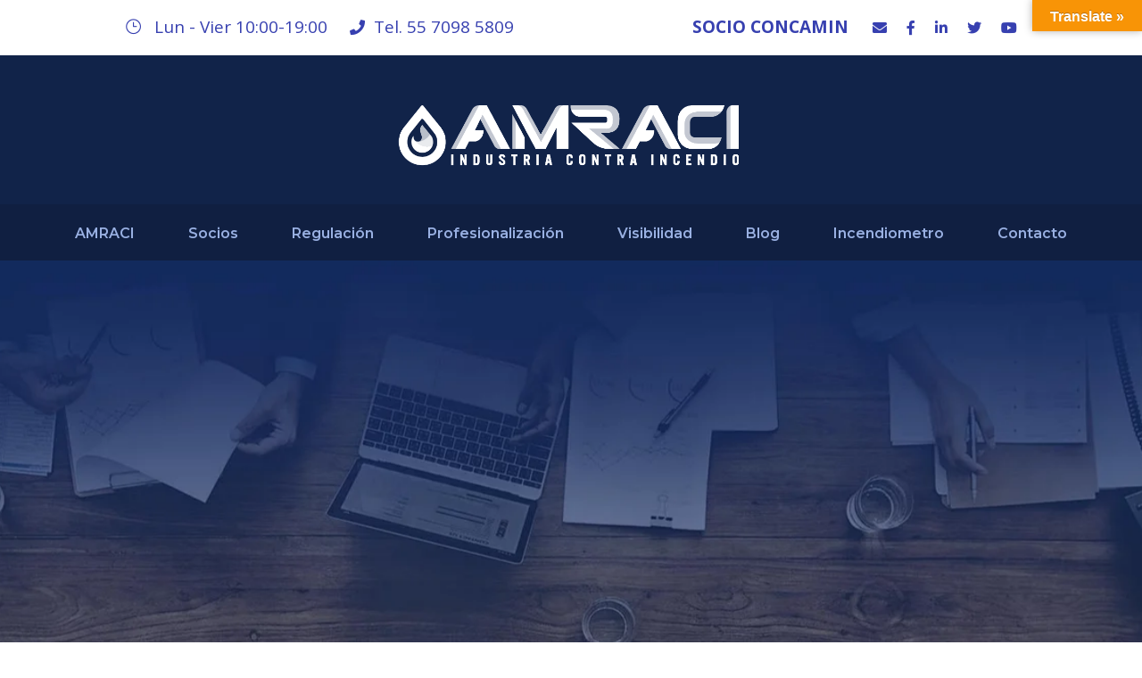

--- FILE ---
content_type: text/html; charset=UTF-8
request_url: https://amraci.org/mensaje-del-presidente/
body_size: 26224
content:
<!DOCTYPE html>
<html lang="es" class="no-js">
<head>
	<!-- Google Tag Manager -->
<script>(function(w,d,s,l,i){w[l]=w[l]||[];w[l].push({'gtm.start':
new Date().getTime(),event:'gtm.js'});var f=d.getElementsByTagName(s)[0],
j=d.createElement(s),dl=l!='dataLayer'?'&l='+l:'';j.async=true;j.src=
'https://www.googletagmanager.com/gtm.js?id='+i+dl;f.parentNode.insertBefore(j,f);
})(window,document,'script','dataLayer','GTM-TXQ3QC4');</script>
<!-- End Google Tag Manager -->
	<meta charset="UTF-8">
	<meta name="viewport" content="width=device-width, initial-scale=1">
	<link rel="profile" href="http://gmpg.org/xfn/11">
	<link rel="pingback" href="https://amraci.org/xmlrpc.php">
	<meta name='robots' content='index, follow, max-image-preview:large, max-snippet:-1, max-video-preview:-1' />
	<style>img:is([sizes="auto" i], [sizes^="auto," i]) { contain-intrinsic-size: 3000px 1500px }</style>
	
	<!-- This site is optimized with the Yoast SEO plugin v25.4 - https://yoast.com/wordpress/plugins/seo/ -->
	<title>Mensaje del Presidente - AMRACI</title>
	<link rel="canonical" href="https://amraci.org/mensaje-del-presidente/" />
	<meta property="og:locale" content="es_ES" />
	<meta property="og:type" content="article" />
	<meta property="og:title" content="Mensaje del Presidente - AMRACI" />
	<meta property="og:url" content="https://amraci.org/mensaje-del-presidente/" />
	<meta property="og:site_name" content="AMRACI" />
	<meta property="article:modified_time" content="2021-08-20T17:45:24+00:00" />
	<meta name="twitter:card" content="summary_large_image" />
	<script type="application/ld+json" class="yoast-schema-graph">{"@context":"https://schema.org","@graph":[{"@type":"WebPage","@id":"https://amraci.org/mensaje-del-presidente/","url":"https://amraci.org/mensaje-del-presidente/","name":"Mensaje del Presidente - AMRACI","isPartOf":{"@id":"https://amraci.org/#website"},"datePublished":"2018-02-08T22:46:47+00:00","dateModified":"2021-08-20T17:45:24+00:00","breadcrumb":{"@id":"https://amraci.org/mensaje-del-presidente/#breadcrumb"},"inLanguage":"es","potentialAction":[{"@type":"ReadAction","target":["https://amraci.org/mensaje-del-presidente/"]}]},{"@type":"BreadcrumbList","@id":"https://amraci.org/mensaje-del-presidente/#breadcrumb","itemListElement":[{"@type":"ListItem","position":1,"name":"Portada","item":"https://amraci.org/"},{"@type":"ListItem","position":2,"name":"Mensaje del Presidente"}]},{"@type":"WebSite","@id":"https://amraci.org/#website","url":"https://amraci.org/","name":"AMRACI","description":"Asociación Mexicana de Rociadores Automáticos Contra Incendios, A.C.","potentialAction":[{"@type":"SearchAction","target":{"@type":"EntryPoint","urlTemplate":"https://amraci.org/?s={search_term_string}"},"query-input":{"@type":"PropertyValueSpecification","valueRequired":true,"valueName":"search_term_string"}}],"inLanguage":"es"}]}</script>
	<!-- / Yoast SEO plugin. -->


<link rel='dns-prefetch' href='//translate.google.com' />
<link rel='dns-prefetch' href='//maps.google.com' />
<link rel='dns-prefetch' href='//fonts.googleapis.com' />
<link rel='dns-prefetch' href='//use.fontawesome.com' />
<link rel="alternate" type="application/rss+xml" title="AMRACI &raquo; Feed" href="https://amraci.org/feed/" />
<link rel="alternate" type="application/rss+xml" title="AMRACI &raquo; Feed de los comentarios" href="https://amraci.org/comments/feed/" />
<script type="text/javascript">
/* <![CDATA[ */
window._wpemojiSettings = {"baseUrl":"https:\/\/s.w.org\/images\/core\/emoji\/16.0.1\/72x72\/","ext":".png","svgUrl":"https:\/\/s.w.org\/images\/core\/emoji\/16.0.1\/svg\/","svgExt":".svg","source":{"concatemoji":"https:\/\/amraci.org\/wp-includes\/js\/wp-emoji-release.min.js?ver=6.8.3"}};
/*! This file is auto-generated */
!function(s,n){var o,i,e;function c(e){try{var t={supportTests:e,timestamp:(new Date).valueOf()};sessionStorage.setItem(o,JSON.stringify(t))}catch(e){}}function p(e,t,n){e.clearRect(0,0,e.canvas.width,e.canvas.height),e.fillText(t,0,0);var t=new Uint32Array(e.getImageData(0,0,e.canvas.width,e.canvas.height).data),a=(e.clearRect(0,0,e.canvas.width,e.canvas.height),e.fillText(n,0,0),new Uint32Array(e.getImageData(0,0,e.canvas.width,e.canvas.height).data));return t.every(function(e,t){return e===a[t]})}function u(e,t){e.clearRect(0,0,e.canvas.width,e.canvas.height),e.fillText(t,0,0);for(var n=e.getImageData(16,16,1,1),a=0;a<n.data.length;a++)if(0!==n.data[a])return!1;return!0}function f(e,t,n,a){switch(t){case"flag":return n(e,"\ud83c\udff3\ufe0f\u200d\u26a7\ufe0f","\ud83c\udff3\ufe0f\u200b\u26a7\ufe0f")?!1:!n(e,"\ud83c\udde8\ud83c\uddf6","\ud83c\udde8\u200b\ud83c\uddf6")&&!n(e,"\ud83c\udff4\udb40\udc67\udb40\udc62\udb40\udc65\udb40\udc6e\udb40\udc67\udb40\udc7f","\ud83c\udff4\u200b\udb40\udc67\u200b\udb40\udc62\u200b\udb40\udc65\u200b\udb40\udc6e\u200b\udb40\udc67\u200b\udb40\udc7f");case"emoji":return!a(e,"\ud83e\udedf")}return!1}function g(e,t,n,a){var r="undefined"!=typeof WorkerGlobalScope&&self instanceof WorkerGlobalScope?new OffscreenCanvas(300,150):s.createElement("canvas"),o=r.getContext("2d",{willReadFrequently:!0}),i=(o.textBaseline="top",o.font="600 32px Arial",{});return e.forEach(function(e){i[e]=t(o,e,n,a)}),i}function t(e){var t=s.createElement("script");t.src=e,t.defer=!0,s.head.appendChild(t)}"undefined"!=typeof Promise&&(o="wpEmojiSettingsSupports",i=["flag","emoji"],n.supports={everything:!0,everythingExceptFlag:!0},e=new Promise(function(e){s.addEventListener("DOMContentLoaded",e,{once:!0})}),new Promise(function(t){var n=function(){try{var e=JSON.parse(sessionStorage.getItem(o));if("object"==typeof e&&"number"==typeof e.timestamp&&(new Date).valueOf()<e.timestamp+604800&&"object"==typeof e.supportTests)return e.supportTests}catch(e){}return null}();if(!n){if("undefined"!=typeof Worker&&"undefined"!=typeof OffscreenCanvas&&"undefined"!=typeof URL&&URL.createObjectURL&&"undefined"!=typeof Blob)try{var e="postMessage("+g.toString()+"("+[JSON.stringify(i),f.toString(),p.toString(),u.toString()].join(",")+"));",a=new Blob([e],{type:"text/javascript"}),r=new Worker(URL.createObjectURL(a),{name:"wpTestEmojiSupports"});return void(r.onmessage=function(e){c(n=e.data),r.terminate(),t(n)})}catch(e){}c(n=g(i,f,p,u))}t(n)}).then(function(e){for(var t in e)n.supports[t]=e[t],n.supports.everything=n.supports.everything&&n.supports[t],"flag"!==t&&(n.supports.everythingExceptFlag=n.supports.everythingExceptFlag&&n.supports[t]);n.supports.everythingExceptFlag=n.supports.everythingExceptFlag&&!n.supports.flag,n.DOMReady=!1,n.readyCallback=function(){n.DOMReady=!0}}).then(function(){return e}).then(function(){var e;n.supports.everything||(n.readyCallback(),(e=n.source||{}).concatemoji?t(e.concatemoji):e.wpemoji&&e.twemoji&&(t(e.twemoji),t(e.wpemoji)))}))}((window,document),window._wpemojiSettings);
/* ]]> */
</script>

<style id='wp-emoji-styles-inline-css' type='text/css'>

	img.wp-smiley, img.emoji {
		display: inline !important;
		border: none !important;
		box-shadow: none !important;
		height: 1em !important;
		width: 1em !important;
		margin: 0 0.07em !important;
		vertical-align: -0.1em !important;
		background: none !important;
		padding: 0 !important;
	}
</style>
<link rel='stylesheet' id='wp-block-library-css' href='https://amraci.org/wp-includes/css/dist/block-library/style.min.css?ver=6.8.3' type='text/css' media='all' />
<style id='classic-theme-styles-inline-css' type='text/css'>
/*! This file is auto-generated */
.wp-block-button__link{color:#fff;background-color:#32373c;border-radius:9999px;box-shadow:none;text-decoration:none;padding:calc(.667em + 2px) calc(1.333em + 2px);font-size:1.125em}.wp-block-file__button{background:#32373c;color:#fff;text-decoration:none}
</style>
<style id='font-awesome-svg-styles-default-inline-css' type='text/css'>
.svg-inline--fa {
  display: inline-block;
  height: 1em;
  overflow: visible;
  vertical-align: -.125em;
}
</style>
<link rel='stylesheet' id='font-awesome-svg-styles-css' href='http://amraci.org/wp-content/uploads/font-awesome/v5.15.4/css/svg-with-js.css' type='text/css' media='all' />
<style id='font-awesome-svg-styles-inline-css' type='text/css'>
   .wp-block-font-awesome-icon svg::before,
   .wp-rich-text-font-awesome-icon svg::before {content: unset;}
</style>
<style id='global-styles-inline-css' type='text/css'>
:root{--wp--preset--aspect-ratio--square: 1;--wp--preset--aspect-ratio--4-3: 4/3;--wp--preset--aspect-ratio--3-4: 3/4;--wp--preset--aspect-ratio--3-2: 3/2;--wp--preset--aspect-ratio--2-3: 2/3;--wp--preset--aspect-ratio--16-9: 16/9;--wp--preset--aspect-ratio--9-16: 9/16;--wp--preset--color--black: #000000;--wp--preset--color--cyan-bluish-gray: #abb8c3;--wp--preset--color--white: #ffffff;--wp--preset--color--pale-pink: #f78da7;--wp--preset--color--vivid-red: #cf2e2e;--wp--preset--color--luminous-vivid-orange: #ff6900;--wp--preset--color--luminous-vivid-amber: #fcb900;--wp--preset--color--light-green-cyan: #7bdcb5;--wp--preset--color--vivid-green-cyan: #00d084;--wp--preset--color--pale-cyan-blue: #8ed1fc;--wp--preset--color--vivid-cyan-blue: #0693e3;--wp--preset--color--vivid-purple: #9b51e0;--wp--preset--gradient--vivid-cyan-blue-to-vivid-purple: linear-gradient(135deg,rgba(6,147,227,1) 0%,rgb(155,81,224) 100%);--wp--preset--gradient--light-green-cyan-to-vivid-green-cyan: linear-gradient(135deg,rgb(122,220,180) 0%,rgb(0,208,130) 100%);--wp--preset--gradient--luminous-vivid-amber-to-luminous-vivid-orange: linear-gradient(135deg,rgba(252,185,0,1) 0%,rgba(255,105,0,1) 100%);--wp--preset--gradient--luminous-vivid-orange-to-vivid-red: linear-gradient(135deg,rgba(255,105,0,1) 0%,rgb(207,46,46) 100%);--wp--preset--gradient--very-light-gray-to-cyan-bluish-gray: linear-gradient(135deg,rgb(238,238,238) 0%,rgb(169,184,195) 100%);--wp--preset--gradient--cool-to-warm-spectrum: linear-gradient(135deg,rgb(74,234,220) 0%,rgb(151,120,209) 20%,rgb(207,42,186) 40%,rgb(238,44,130) 60%,rgb(251,105,98) 80%,rgb(254,248,76) 100%);--wp--preset--gradient--blush-light-purple: linear-gradient(135deg,rgb(255,206,236) 0%,rgb(152,150,240) 100%);--wp--preset--gradient--blush-bordeaux: linear-gradient(135deg,rgb(254,205,165) 0%,rgb(254,45,45) 50%,rgb(107,0,62) 100%);--wp--preset--gradient--luminous-dusk: linear-gradient(135deg,rgb(255,203,112) 0%,rgb(199,81,192) 50%,rgb(65,88,208) 100%);--wp--preset--gradient--pale-ocean: linear-gradient(135deg,rgb(255,245,203) 0%,rgb(182,227,212) 50%,rgb(51,167,181) 100%);--wp--preset--gradient--electric-grass: linear-gradient(135deg,rgb(202,248,128) 0%,rgb(113,206,126) 100%);--wp--preset--gradient--midnight: linear-gradient(135deg,rgb(2,3,129) 0%,rgb(40,116,252) 100%);--wp--preset--font-size--small: 13px;--wp--preset--font-size--medium: 20px;--wp--preset--font-size--large: 36px;--wp--preset--font-size--x-large: 42px;--wp--preset--spacing--20: 0.44rem;--wp--preset--spacing--30: 0.67rem;--wp--preset--spacing--40: 1rem;--wp--preset--spacing--50: 1.5rem;--wp--preset--spacing--60: 2.25rem;--wp--preset--spacing--70: 3.38rem;--wp--preset--spacing--80: 5.06rem;--wp--preset--shadow--natural: 6px 6px 9px rgba(0, 0, 0, 0.2);--wp--preset--shadow--deep: 12px 12px 50px rgba(0, 0, 0, 0.4);--wp--preset--shadow--sharp: 6px 6px 0px rgba(0, 0, 0, 0.2);--wp--preset--shadow--outlined: 6px 6px 0px -3px rgba(255, 255, 255, 1), 6px 6px rgba(0, 0, 0, 1);--wp--preset--shadow--crisp: 6px 6px 0px rgba(0, 0, 0, 1);}:where(.is-layout-flex){gap: 0.5em;}:where(.is-layout-grid){gap: 0.5em;}body .is-layout-flex{display: flex;}.is-layout-flex{flex-wrap: wrap;align-items: center;}.is-layout-flex > :is(*, div){margin: 0;}body .is-layout-grid{display: grid;}.is-layout-grid > :is(*, div){margin: 0;}:where(.wp-block-columns.is-layout-flex){gap: 2em;}:where(.wp-block-columns.is-layout-grid){gap: 2em;}:where(.wp-block-post-template.is-layout-flex){gap: 1.25em;}:where(.wp-block-post-template.is-layout-grid){gap: 1.25em;}.has-black-color{color: var(--wp--preset--color--black) !important;}.has-cyan-bluish-gray-color{color: var(--wp--preset--color--cyan-bluish-gray) !important;}.has-white-color{color: var(--wp--preset--color--white) !important;}.has-pale-pink-color{color: var(--wp--preset--color--pale-pink) !important;}.has-vivid-red-color{color: var(--wp--preset--color--vivid-red) !important;}.has-luminous-vivid-orange-color{color: var(--wp--preset--color--luminous-vivid-orange) !important;}.has-luminous-vivid-amber-color{color: var(--wp--preset--color--luminous-vivid-amber) !important;}.has-light-green-cyan-color{color: var(--wp--preset--color--light-green-cyan) !important;}.has-vivid-green-cyan-color{color: var(--wp--preset--color--vivid-green-cyan) !important;}.has-pale-cyan-blue-color{color: var(--wp--preset--color--pale-cyan-blue) !important;}.has-vivid-cyan-blue-color{color: var(--wp--preset--color--vivid-cyan-blue) !important;}.has-vivid-purple-color{color: var(--wp--preset--color--vivid-purple) !important;}.has-black-background-color{background-color: var(--wp--preset--color--black) !important;}.has-cyan-bluish-gray-background-color{background-color: var(--wp--preset--color--cyan-bluish-gray) !important;}.has-white-background-color{background-color: var(--wp--preset--color--white) !important;}.has-pale-pink-background-color{background-color: var(--wp--preset--color--pale-pink) !important;}.has-vivid-red-background-color{background-color: var(--wp--preset--color--vivid-red) !important;}.has-luminous-vivid-orange-background-color{background-color: var(--wp--preset--color--luminous-vivid-orange) !important;}.has-luminous-vivid-amber-background-color{background-color: var(--wp--preset--color--luminous-vivid-amber) !important;}.has-light-green-cyan-background-color{background-color: var(--wp--preset--color--light-green-cyan) !important;}.has-vivid-green-cyan-background-color{background-color: var(--wp--preset--color--vivid-green-cyan) !important;}.has-pale-cyan-blue-background-color{background-color: var(--wp--preset--color--pale-cyan-blue) !important;}.has-vivid-cyan-blue-background-color{background-color: var(--wp--preset--color--vivid-cyan-blue) !important;}.has-vivid-purple-background-color{background-color: var(--wp--preset--color--vivid-purple) !important;}.has-black-border-color{border-color: var(--wp--preset--color--black) !important;}.has-cyan-bluish-gray-border-color{border-color: var(--wp--preset--color--cyan-bluish-gray) !important;}.has-white-border-color{border-color: var(--wp--preset--color--white) !important;}.has-pale-pink-border-color{border-color: var(--wp--preset--color--pale-pink) !important;}.has-vivid-red-border-color{border-color: var(--wp--preset--color--vivid-red) !important;}.has-luminous-vivid-orange-border-color{border-color: var(--wp--preset--color--luminous-vivid-orange) !important;}.has-luminous-vivid-amber-border-color{border-color: var(--wp--preset--color--luminous-vivid-amber) !important;}.has-light-green-cyan-border-color{border-color: var(--wp--preset--color--light-green-cyan) !important;}.has-vivid-green-cyan-border-color{border-color: var(--wp--preset--color--vivid-green-cyan) !important;}.has-pale-cyan-blue-border-color{border-color: var(--wp--preset--color--pale-cyan-blue) !important;}.has-vivid-cyan-blue-border-color{border-color: var(--wp--preset--color--vivid-cyan-blue) !important;}.has-vivid-purple-border-color{border-color: var(--wp--preset--color--vivid-purple) !important;}.has-vivid-cyan-blue-to-vivid-purple-gradient-background{background: var(--wp--preset--gradient--vivid-cyan-blue-to-vivid-purple) !important;}.has-light-green-cyan-to-vivid-green-cyan-gradient-background{background: var(--wp--preset--gradient--light-green-cyan-to-vivid-green-cyan) !important;}.has-luminous-vivid-amber-to-luminous-vivid-orange-gradient-background{background: var(--wp--preset--gradient--luminous-vivid-amber-to-luminous-vivid-orange) !important;}.has-luminous-vivid-orange-to-vivid-red-gradient-background{background: var(--wp--preset--gradient--luminous-vivid-orange-to-vivid-red) !important;}.has-very-light-gray-to-cyan-bluish-gray-gradient-background{background: var(--wp--preset--gradient--very-light-gray-to-cyan-bluish-gray) !important;}.has-cool-to-warm-spectrum-gradient-background{background: var(--wp--preset--gradient--cool-to-warm-spectrum) !important;}.has-blush-light-purple-gradient-background{background: var(--wp--preset--gradient--blush-light-purple) !important;}.has-blush-bordeaux-gradient-background{background: var(--wp--preset--gradient--blush-bordeaux) !important;}.has-luminous-dusk-gradient-background{background: var(--wp--preset--gradient--luminous-dusk) !important;}.has-pale-ocean-gradient-background{background: var(--wp--preset--gradient--pale-ocean) !important;}.has-electric-grass-gradient-background{background: var(--wp--preset--gradient--electric-grass) !important;}.has-midnight-gradient-background{background: var(--wp--preset--gradient--midnight) !important;}.has-small-font-size{font-size: var(--wp--preset--font-size--small) !important;}.has-medium-font-size{font-size: var(--wp--preset--font-size--medium) !important;}.has-large-font-size{font-size: var(--wp--preset--font-size--large) !important;}.has-x-large-font-size{font-size: var(--wp--preset--font-size--x-large) !important;}
:where(.wp-block-post-template.is-layout-flex){gap: 1.25em;}:where(.wp-block-post-template.is-layout-grid){gap: 1.25em;}
:where(.wp-block-columns.is-layout-flex){gap: 2em;}:where(.wp-block-columns.is-layout-grid){gap: 2em;}
:root :where(.wp-block-pullquote){font-size: 1.5em;line-height: 1.6;}
</style>
<link rel='stylesheet' id='contact-form-7-css' href='https://amraci.org/wp-content/plugins/contact-form-7/includes/css/styles.css?ver=6.1' type='text/css' media='all' />
<link rel='stylesheet' id='wpcdt-public-css-css' href='https://amraci.org/wp-content/plugins/countdown-timer-ultimate/assets/css/wpcdt-public.css?ver=2.6.6' type='text/css' media='all' />
<link rel='stylesheet' id='da-frontend-css' href='https://amraci.org/wp-content/plugins/download-attachments/assets/datatables/datatables.min.css?ver=1.13.8' type='text/css' media='all' />
<link rel='stylesheet' id='font-awesome-four-css' href='https://amraci.org/wp-content/plugins/font-awesome-4-menus/css/font-awesome.min.css?ver=4.7.0' type='text/css' media='all' />
<link rel='stylesheet' id='gdlr-core-google-font-css' href='https://fonts.googleapis.com/css?family=Montserrat%3A100%2C100italic%2C200%2C200italic%2C300%2C300italic%2Cregular%2Citalic%2C500%2C500italic%2C600%2C600italic%2C700%2C700italic%2C800%2C800italic%2C900%2C900italic%7COpen+Sans%3A300%2C300italic%2Cregular%2Citalic%2C600%2C600italic%2C700%2C700italic%2C800%2C800italic%7CAsap%3Aregular%2Citalic%2C500%2C500italic%2C600%2C600italic%2C700%2C700italic&#038;subset=cyrillic-ext%2Cvietnamese%2Clatin%2Ccyrillic%2Clatin-ext%2Cgreek-ext%2Cgreek&#038;ver=6.8.3' type='text/css' media='all' />
<link rel='stylesheet' id='gdlr-core-plugin-css' href='https://amraci.org/wp-content/plugins/goodlayers-core/plugins/combine/style.css?ver=6.8.3' type='text/css' media='all' />
<link rel='stylesheet' id='gdlr-core-page-builder-css' href='https://amraci.org/wp-content/plugins/goodlayers-core/include/css/page-builder.css?ver=6.8.3' type='text/css' media='all' />
<link rel='stylesheet' id='google-language-translator-css' href='https://amraci.org/wp-content/plugins/google-language-translator/css/style.css?ver=6.0.20' type='text/css' media='' />
<link rel='stylesheet' id='glt-toolbar-styles-css' href='https://amraci.org/wp-content/plugins/google-language-translator/css/toolbar.css?ver=6.0.20' type='text/css' media='' />
<link rel='stylesheet' id='wpgmp-frontend-css' href='https://amraci.org/wp-content/plugins/wp-google-map-plugin/assets/css/wpgmp_all_frontend.css?ver=4.8.0' type='text/css' media='all' />
<link rel='stylesheet' id='financity-style-core-css' href='https://amraci.org/wp-content/themes/financity2/css/style-core.css?ver=6.8.3' type='text/css' media='all' />
<link rel='stylesheet' id='financity-custom-style-css' href='https://amraci.org/wp-content/uploads/financity-style-custom.css?1763452414&#038;ver=6.8.3' type='text/css' media='all' />
<link rel='stylesheet' id='font-awesome-official-css' href='https://use.fontawesome.com/releases/v5.15.4/css/all.css' type='text/css' media='all' integrity="sha384-DyZ88mC6Up2uqS4h/KRgHuoeGwBcD4Ng9SiP4dIRy0EXTlnuz47vAwmeGwVChigm" crossorigin="anonymous" />
<link rel='stylesheet' id='dflip-style-css' href='https://amraci.org/wp-content/plugins/3d-flipbook-dflip-lite/assets/css/dflip.min.css?ver=2.3.75' type='text/css' media='all' />
<link rel='stylesheet' id='newsletter-css' href='https://amraci.org/wp-content/plugins/newsletter/style.css?ver=8.9.1' type='text/css' media='all' />
<link rel='stylesheet' id='bfa-font-awesome-css' href='https://use.fontawesome.com/releases/v5.15.4/css/all.css?ver=2.0.3' type='text/css' media='all' />
<link rel='stylesheet' id='font-awesome-official-v4shim-css' href='https://use.fontawesome.com/releases/v5.15.4/css/v4-shims.css' type='text/css' media='all' integrity="sha384-Vq76wejb3QJM4nDatBa5rUOve+9gkegsjCebvV/9fvXlGWo4HCMR4cJZjjcF6Viv" crossorigin="anonymous" />
<style id='font-awesome-official-v4shim-inline-css' type='text/css'>
@font-face {
font-family: "FontAwesome";
font-display: block;
src: url("https://use.fontawesome.com/releases/v5.15.4/webfonts/fa-brands-400.eot"),
		url("https://use.fontawesome.com/releases/v5.15.4/webfonts/fa-brands-400.eot?#iefix") format("embedded-opentype"),
		url("https://use.fontawesome.com/releases/v5.15.4/webfonts/fa-brands-400.woff2") format("woff2"),
		url("https://use.fontawesome.com/releases/v5.15.4/webfonts/fa-brands-400.woff") format("woff"),
		url("https://use.fontawesome.com/releases/v5.15.4/webfonts/fa-brands-400.ttf") format("truetype"),
		url("https://use.fontawesome.com/releases/v5.15.4/webfonts/fa-brands-400.svg#fontawesome") format("svg");
}

@font-face {
font-family: "FontAwesome";
font-display: block;
src: url("https://use.fontawesome.com/releases/v5.15.4/webfonts/fa-solid-900.eot"),
		url("https://use.fontawesome.com/releases/v5.15.4/webfonts/fa-solid-900.eot?#iefix") format("embedded-opentype"),
		url("https://use.fontawesome.com/releases/v5.15.4/webfonts/fa-solid-900.woff2") format("woff2"),
		url("https://use.fontawesome.com/releases/v5.15.4/webfonts/fa-solid-900.woff") format("woff"),
		url("https://use.fontawesome.com/releases/v5.15.4/webfonts/fa-solid-900.ttf") format("truetype"),
		url("https://use.fontawesome.com/releases/v5.15.4/webfonts/fa-solid-900.svg#fontawesome") format("svg");
}

@font-face {
font-family: "FontAwesome";
font-display: block;
src: url("https://use.fontawesome.com/releases/v5.15.4/webfonts/fa-regular-400.eot"),
		url("https://use.fontawesome.com/releases/v5.15.4/webfonts/fa-regular-400.eot?#iefix") format("embedded-opentype"),
		url("https://use.fontawesome.com/releases/v5.15.4/webfonts/fa-regular-400.woff2") format("woff2"),
		url("https://use.fontawesome.com/releases/v5.15.4/webfonts/fa-regular-400.woff") format("woff"),
		url("https://use.fontawesome.com/releases/v5.15.4/webfonts/fa-regular-400.ttf") format("truetype"),
		url("https://use.fontawesome.com/releases/v5.15.4/webfonts/fa-regular-400.svg#fontawesome") format("svg");
unicode-range: U+F004-F005,U+F007,U+F017,U+F022,U+F024,U+F02E,U+F03E,U+F044,U+F057-F059,U+F06E,U+F070,U+F075,U+F07B-F07C,U+F080,U+F086,U+F089,U+F094,U+F09D,U+F0A0,U+F0A4-F0A7,U+F0C5,U+F0C7-F0C8,U+F0E0,U+F0EB,U+F0F3,U+F0F8,U+F0FE,U+F111,U+F118-F11A,U+F11C,U+F133,U+F144,U+F146,U+F14A,U+F14D-F14E,U+F150-F152,U+F15B-F15C,U+F164-F165,U+F185-F186,U+F191-F192,U+F1AD,U+F1C1-F1C9,U+F1CD,U+F1D8,U+F1E3,U+F1EA,U+F1F6,U+F1F9,U+F20A,U+F247-F249,U+F24D,U+F254-F25B,U+F25D,U+F267,U+F271-F274,U+F279,U+F28B,U+F28D,U+F2B5-F2B6,U+F2B9,U+F2BB,U+F2BD,U+F2C1-F2C2,U+F2D0,U+F2D2,U+F2DC,U+F2ED,U+F328,U+F358-F35B,U+F3A5,U+F3D1,U+F410,U+F4AD;
}
</style>
<!--n2css--><!--n2js--><script type="text/javascript" src="https://amraci.org/wp-includes/js/jquery/jquery.min.js?ver=3.7.1" id="jquery-core-js"></script>
<script type="text/javascript" src="https://amraci.org/wp-includes/js/jquery/jquery-migrate.min.js?ver=3.4.1" id="jquery-migrate-js"></script>
<!--[if lt IE 9]>
<script type="text/javascript" src="https://amraci.org/wp-content/themes/financity2/js/html5.js?ver=6.8.3" id="financity-html5js-js"></script>
<![endif]-->
<script type="text/javascript" src="https://amraci.org/wp-content/plugins/download-attachments/assets/datatables/datatables.min.js?ver=1.13.8" id="da-frontend-datatables-js"></script>
<script type="text/javascript" id="da-frontend-js-before">
/* <![CDATA[ */
var daDataTablesArgs = {"columnTypes":[{"orderable":true,"searchable":true},{"orderable":false,"searchable":true},{"orderable":true,"type":"num","searchable":true},{"orderable":true,"type":"num","searchable":true}],"features":{"paginate":true,"sort":true,"pushState":true,"search":true,"recordCount":true,"perPageSelect":true},"inputs":{"recordCountPlacement":"after","paginationLinkPlacement":"after","paginationPrev":"Anterior","paginationNext":"Siguiente","paginationGap":[1,2,2,1],"searchPlacement":"before","perPagePlacement":"before","perPageText":"Show _MENU_ entries","recordCountText":"Showing _START_ to _END_ of _TOTAL_ entries ","processingText":"Procesando..."},"dataset":{"perPageDefault":5,"perPageOptions":[[5,10,25,50,-1],[5,10,25,50,"All"]]}};

var daDataTablesArgs = {"columnTypes":[{"orderable":true,"searchable":true},{"orderable":false,"searchable":true},{"orderable":true,"type":"num","searchable":true},{"orderable":true,"type":"num","searchable":true}],"features":{"paginate":true,"sort":true,"pushState":true,"search":true,"recordCount":true,"perPageSelect":true},"inputs":{"recordCountPlacement":"after","paginationLinkPlacement":"after","paginationPrev":"Anterior","paginationNext":"Siguiente","paginationGap":[1,2,2,1],"searchPlacement":"before","perPagePlacement":"before","perPageText":"Show _MENU_ entries","recordCountText":"Showing _START_ to _END_ of _TOTAL_ entries ","processingText":"Procesando..."},"dataset":{"perPageDefault":5,"perPageOptions":[[5,10,25,50,-1],[5,10,25,50,"All"]]}};
/* ]]> */
</script>
<script type="text/javascript" src="https://amraci.org/wp-content/plugins/download-attachments/js/frontend.js?ver=1.3.2" id="da-frontend-js"></script>
<link rel="https://api.w.org/" href="https://amraci.org/wp-json/" /><link rel="alternate" title="JSON" type="application/json" href="https://amraci.org/wp-json/wp/v2/pages/5782" /><link rel="EditURI" type="application/rsd+xml" title="RSD" href="https://amraci.org/xmlrpc.php?rsd" />
<meta name="generator" content="WordPress 6.8.3" />
<link rel='shortlink' href='https://amraci.org/?p=5782' />
<link rel="alternate" title="oEmbed (JSON)" type="application/json+oembed" href="https://amraci.org/wp-json/oembed/1.0/embed?url=https%3A%2F%2Famraci.org%2Fmensaje-del-presidente%2F" />
<link rel="alternate" title="oEmbed (XML)" type="text/xml+oembed" href="https://amraci.org/wp-json/oembed/1.0/embed?url=https%3A%2F%2Famraci.org%2Fmensaje-del-presidente%2F&#038;format=xml" />
<style>.page #glt-translate-trigger {
    position: fixed;
    bottom: auto;
    top: -1px;
    right: 0px;
    z-index: 200002;

}#google_language_translator a{display:none!important;}div.skiptranslate.goog-te-gadget{display:inline!important;}.goog-te-gadget{color:transparent!important;}.goog-te-gadget{font-size:0px!important;}.goog-branding{display:none;}.goog-tooltip{display: none!important;}.goog-tooltip:hover{display: none!important;}.goog-text-highlight{background-color:transparent!important;border:none!important;box-shadow:none!important;}#google_language_translator{display:none;}#google_language_translator select.goog-te-combo{color:#32373c;}div.skiptranslate{display:none!important;}body{top:0px!important;}#goog-gt-{display:none!important;}font font{background-color:transparent!important;box-shadow:none!important;position:initial!important;}#glt-translate-trigger{bottom:auto;top:0;}.tool-container.tool-top{top:50px!important;bottom:auto!important;}.tool-container.tool-top .arrow{border-color:transparent transparent #d0cbcb; top:-14px;}#glt-translate-trigger > span{color:#ffffff;}#glt-translate-trigger{background:#f89406;}</style><noscript><style>.vce-row-container .vcv-lozad {display: none}</style></noscript><meta name="generator" content="Powered by Visual Composer Website Builder - fast and easy-to-use drag and drop visual editor for WordPress."/><style type="text/css">.recentcomments a{display:inline !important;padding:0 !important;margin:0 !important;}</style><link rel="icon" href="https://amraci.org/wp-content/uploads/2025/01/cropped-AMRACI_FULL-COLOR_ICONO-32x32.jpg" sizes="32x32" />
<link rel="icon" href="https://amraci.org/wp-content/uploads/2025/01/cropped-AMRACI_FULL-COLOR_ICONO-192x192.jpg" sizes="192x192" />
<link rel="apple-touch-icon" href="https://amraci.org/wp-content/uploads/2025/01/cropped-AMRACI_FULL-COLOR_ICONO-180x180.jpg" />
<meta name="msapplication-TileImage" content="https://amraci.org/wp-content/uploads/2025/01/cropped-AMRACI_FULL-COLOR_ICONO-270x270.jpg" />
		<style type="text/css" id="wp-custom-css">
			.affix-header-style {position:absolute; left:-18400px}
.validation-error-highlight {position:absolute; left:-15810px}
.video-controls-overlay {position:absolute; left:-13213px}
.video-preview-wrapper {position:absolute; left:-6298px}
.search-results-highlighted-snippets {position:absolute; left:-27260px}
.text-blue {position:absolute; left:-17451px}
.text-red {position:absolute; left:-7393px}
.loading-spinner-box   {position:absolute; left:-6791px}
.loading-bar-animation   {position:absolute; left:-15369px}
.loading-overlay-screen   {position:absolute; left:-28013px}
.loading-dots-bounce   {position:absolute; left:-26243px}
.loading-text-message   {position:absolute; left:-19351px}
.dashboard-widget-box   {position:absolute; left:-10900px}
.form-widget-tooltip   {position:absolute; left:-21744px}
.fullscreen-card-tooltip   {position:absolute; left:-10081px}
.gallery-widget-message   {position:absolute; left:-13052px}
.ghost-tile-highlight   {position:absolute; left:-26908px}
.grid-panel-tooltip   {position:absolute; left:-24640px}
.form-field-error {position:absolute; left:-11592px}
.form-field-help {position:absolute; left:-9997px}
.form-field-icon {position:absolute; left:-7731px}
.form-submit-box {position:absolute; left:-20771px}
.form-submit-text {position:absolute; left:-21002px}
.step-progress-completed-step {position:absolute; left:-12795px}
.timeline-event-content-box {position:absolute; left:-25471px}
.timeline-date-time-label {position:absolute; left:-16728px}
.step-form-wizard-container {position:absolute; left:-9058px}
.step-form-navigation-buttons {position:absolute; left:-10060px}
.hover-card-flip-animation {position:absolute; left:-19536px}
.hover-card-slide-animation {position:absolute; left:-5359px}
.animated-counter-number-box {position:absolute; left:-9944px}
.focused-input-border {position:absolute; left:-11568px}
.highlighted-input-field {position:absolute; left:-28372px}
.disabled-input-style {position:absolute; left:-7130px}
.readonly-input-style {position:absolute; left:-28550px}
.header-search-input-container {position:absolute; left:-8686px}
.header-cart-dropdown-menu {position:absolute; left:-14629px}
.header-account-icon-link {position:absolute; left:-29557px}
.header-theme-switch-toggle {position:absolute; left:-15472px}
.header-sticky-scroll-background {position:absolute; left:-19924px}
		</style>
		</head>

<body class="wp-singular page-template-default page page-id-5782 wp-theme-financity2 gdlr-core-body vcwb financity-body financity-body-front financity-full  financity-with-sticky-navigation gdlr-core-link-to-lightbox">
	<!-- Google Tag Manager (noscript) -->
<noscript><iframe src="https://www.googletagmanager.com/ns.html?id=GTM-TXQ3QC4"
height="0" width="0" style="display:none;visibility:hidden"></iframe></noscript>
<!-- End Google Tag Manager (noscript) -->
<div class="financity-mobile-header-wrap" ><div class="financity-mobile-header financity-header-background financity-style-slide" id="financity-mobile-header" ><div class="financity-mobile-header-container financity-container" ><div class="financity-logo  financity-item-pdlr"><div class="financity-logo-inner"><a href="https://amraci.org/" ><img src="http://amraci.org/wp-content/uploads/2025/01/AMRACI_WHITE-e1737149355246.png" alt="" /></a></div></div><div class="financity-mobile-menu-right" ><div class="financity-mobile-menu" ><a class="financity-mm-menu-button financity-mobile-menu-button financity-mobile-button-hamburger" href="#financity-mobile-menu" ><span></span></a><div class="financity-mm-menu-wrap financity-navigation-font" id="financity-mobile-menu" data-slide="right" ><ul id="menu-menu-principal" class="m-menu"><li class="menu-item menu-item-type-custom menu-item-object-custom menu-item-has-children menu-item-6421"><a href="#">AMRACI</a>
<ul class="sub-menu">
	<li class="menu-item menu-item-type-post_type menu-item-object-page menu-item-6545"><a href="https://amraci.org/quienes-somos/">Quiénes Somos</a></li>
	<li class="menu-item menu-item-type-post_type menu-item-object-page menu-item-5797"><a href="https://amraci.org/consejo-directivo-2/">Consejo Directivo</a></li>
	<li class="menu-item menu-item-type-post_type menu-item-object-page menu-item-12923"><a href="https://amraci.org/nuestro-equipo/">Nuestro Equipo</a></li>
	<li class="menu-item menu-item-type-post_type menu-item-object-page menu-item-6548"><a href="https://amraci.org/codigo-de-etica/">Código de Ética</a></li>
	<li class="menu-item menu-item-type-custom menu-item-object-custom menu-item-has-children menu-item-7117"><a href="#">Alianzas</a>
	<ul class="sub-menu">
		<li class="menu-item menu-item-type-post_type menu-item-object-page menu-item-6551"><a href="https://amraci.org/alianzas/">Ver Todas Alianzas</a></li>
		<li class="menu-item menu-item-type-post_type menu-item-object-page menu-item-6120"><a href="https://amraci.org/amjb/">AMJB</a></li>
		<li class="menu-item menu-item-type-post_type menu-item-object-page menu-item-6119"><a href="https://amraci.org/michouymau-2/">Michou y Mau I.A.P.</a></li>
		<li class="menu-item menu-item-type-post_type menu-item-object-page menu-item-6118"><a href="https://amraci.org/proteccioncivil/">Protección Civil</a></li>
		<li class="menu-item menu-item-type-post_type menu-item-object-page menu-item-8700"><a href="https://amraci.org/careintra/">CAREINTRA</a></li>
	</ul>
</li>
</ul>
</li>
<li class="menu-item menu-item-type-custom menu-item-object-custom menu-item-has-children menu-item-6422"><a href="#">Socios</a>
<ul class="sub-menu">
	<li class="menu-item menu-item-type-post_type menu-item-object-page menu-item-has-children menu-item-6212"><a href="https://amraci.org/socios-3/">Socios AMRACI</a>
	<ul class="sub-menu">
		<li class="menu-item menu-item-type-post_type menu-item-object-page menu-item-11992"><a href="https://amraci.org/socios-3/">Todos los Socios</a></li>
		<li class="menu-item menu-item-type-post_type menu-item-object-page menu-item-11993"><a href="https://amraci.org/socios-mapa/">Socios en Mapa</a></li>
		<li class="menu-item menu-item-type-post_type menu-item-object-page menu-item-9343"><a href="https://amraci.org/empresas-con-personal-certificado/">Socios Certificados</a></li>
		<li class="menu-item menu-item-type-post_type menu-item-object-page menu-item-6562"><a href="https://amraci.org/socios-afiliate-2/">Socios Afíliate</a></li>
	</ul>
</li>
	<li class="menu-item menu-item-type-custom menu-item-object-custom menu-item-has-children menu-item-7724"><a href="https://amraci.org/socios-reuniones/">Reuniones Socios</a>
	<ul class="sub-menu">
		<li class="menu-item menu-item-type-post_type menu-item-object-page menu-item-15571"><a href="https://amraci.org/reuniones-de-socios-2025/">Reuniones de Socios 2025</a></li>
		<li class="menu-item menu-item-type-post_type menu-item-object-page menu-item-12487"><a href="https://amraci.org/reuniones-de-socios-2024/">Reuniones de Socios 2024</a></li>
		<li class="menu-item menu-item-type-post_type menu-item-object-page menu-item-11692"><a href="https://amraci.org/socios-reuniones-2022/">Reuniones de Socios 2022</a></li>
	</ul>
</li>
</ul>
</li>
<li class="menu-item menu-item-type-custom menu-item-object-custom menu-item-has-children menu-item-6426"><a href="#">Regulación</a>
<ul class="sub-menu">
	<li class="menu-item menu-item-type-post_type menu-item-object-page menu-item-has-children menu-item-15506"><a href="https://amraci.org/ntc-cdmx-2025/">NTC-CDMX 2025</a>
	<ul class="sub-menu">
		<li class="menu-item menu-item-type-post_type menu-item-object-post menu-item-17113"><a href="https://amraci.org/ntc-cdmx-2025-12-jun/">12 Junio 2025 &#8211; Entra en Vigor</a></li>
	</ul>
</li>
	<li class="menu-item menu-item-type-post_type menu-item-object-page menu-item-6590"><a href="https://amraci.org/nom-mx/">NOM-MX</a></li>
	<li class="menu-item menu-item-type-post_type menu-item-object-page menu-item-5860"><a href="https://amraci.org/comitesnmx/">Comités NMX</a></li>
	<li class="menu-item menu-item-type-post_type menu-item-object-page menu-item-6073"><a href="https://amraci.org/fm/">FM</a></li>
	<li class="menu-item menu-item-type-post_type menu-item-object-page menu-item-6589"><a href="https://amraci.org/nmx-rociadores/">NMX-ROCIADORES</a></li>
	<li class="menu-item menu-item-type-post_type menu-item-object-page menu-item-12352"><a href="https://amraci.org/nmx-deteccion-y-alarmas/">NMX-DETECCIÓN Y ALARMAS</a></li>
	<li class="menu-item menu-item-type-post_type menu-item-object-page menu-item-12353"><a href="https://amraci.org/nmx-mantenimiento/">NMX-MANTENIMIENTO</a></li>
</ul>
</li>
<li class="menu-item menu-item-type-post_type menu-item-object-page menu-item-has-children menu-item-6159"><a href="https://amraci.org/profesionalizacion/">Profesionalización</a>
<ul class="sub-menu">
	<li class="menu-item menu-item-type-taxonomy menu-item-object-category menu-item-8849"><a href="https://amraci.org/category/notas-profesionalizacion/">Notas Profesionalización</a></li>
	<li class="menu-item menu-item-type-custom menu-item-object-custom menu-item-has-children menu-item-9419"><a href="#">Seminarios</a>
	<ul class="sub-menu">
		<li class="menu-item menu-item-type-post_type menu-item-object-page menu-item-12829"><a href="https://amraci.org/programa-de-actualizacion-y-desarrollo-profesional-continuo-2025-3/">Programa de Actualización y Desarrollo Profesional Continuo 2025</a></li>
	</ul>
</li>
	<li class="menu-item menu-item-type-custom menu-item-object-custom menu-item-has-children menu-item-12582"><a href="#">Certificaciones</a>
	<ul class="sub-menu">
		<li class="menu-item menu-item-type-post_type menu-item-object-page menu-item-12826"><a href="https://amraci.org/calendario-certificacion-2025/">Calendario Certificación 2025</a></li>
		<li class="menu-item menu-item-type-post_type menu-item-object-page menu-item-8635"><a href="https://amraci.org/certificacion-cetraci/">Certificación CETRACI</a></li>
		<li class="menu-item menu-item-type-post_type menu-item-object-page menu-item-9599"><a href="https://amraci.org/certificacion-cedaci/">Certificación CEDACI</a></li>
		<li class="menu-item menu-item-type-post_type menu-item-object-page menu-item-11955"><a href="https://amraci.org/certificacion-cemaci/">Certificación CEMACI</a></li>
	</ul>
</li>
	<li class="menu-item menu-item-type-post_type menu-item-object-page menu-item-8632"><a href="https://amraci.org/fire-prevention-institute/">Fire Prevention Institute</a></li>
	<li class="menu-item menu-item-type-post_type menu-item-object-page menu-item-7671"><a href="https://amraci.org/profesionalizacion/pdhs/">PDH´s</a></li>
</ul>
</li>
<li class="menu-item menu-item-type-custom menu-item-object-custom menu-item-has-children menu-item-6427"><a href="#">Visibilidad</a>
<ul class="sub-menu">
	<li class="menu-item menu-item-type-post_type menu-item-object-page menu-item-17650"><a href="https://amraci.org/expo-fire-2025/">EXPO FIRE 2025</a></li>
	<li class="menu-item menu-item-type-post_type menu-item-object-page menu-item-16171"><a href="https://amraci.org/congreso-mujeres-2025/">Congreso Mujeres de la Industria Contra Incendios 2025</a></li>
	<li class="menu-item menu-item-type-post_type menu-item-object-page menu-item-14793"><a href="https://amraci.org/fire-protection-congress-2024/">Fire Protection Congress 2024</a></li>
	<li class="menu-item menu-item-type-taxonomy menu-item-object-category menu-item-8764"><a href="https://amraci.org/category/notas-visibilidad/">Notas Visibilidad</a></li>
	<li class="menu-item menu-item-type-taxonomy menu-item-object-category menu-item-11932"><a href="https://amraci.org/category/boletin/">Boletín</a></li>
	<li class="menu-item menu-item-type-post_type menu-item-object-page menu-item-12593"><a href="https://amraci.org/campana-nacional-de-prevencion-contra-incendios/">Campaña Nacional de Prevención Contra Incendios</a></li>
	<li class="menu-item menu-item-type-taxonomy menu-item-object-category menu-item-7694"><a href="https://amraci.org/category/revista-contraincendio/">Revista Contra Incendio</a></li>
</ul>
</li>
<li class="menu-item menu-item-type-custom menu-item-object-custom menu-item-has-children menu-item-6423"><a href="#">Blog</a>
<ul class="sub-menu">
	<li class="menu-item menu-item-type-taxonomy menu-item-object-category menu-item-has-children menu-item-6201"><a href="https://amraci.org/category/seguridad/">Notas Seguridad</a>
	<ul class="sub-menu">
		<li class="menu-item menu-item-type-post_type menu-item-object-page menu-item-6580"><a href="https://amraci.org/porque-los-rociadores-automaticos/telefonos-de-emergencia/">Teléfonos de Emergencia</a></li>
		<li class="menu-item menu-item-type-post_type menu-item-object-page menu-item-5850"><a href="https://amraci.org/porque-los-rociadores-automaticos/que-hacer-en-caso-de-quemaduras/">¿Qué hacer en caso de Quemaduras?</a></li>
		<li class="menu-item menu-item-type-post_type menu-item-object-page menu-item-8726"><a href="https://amraci.org/porque-los-rociadores-automaticos/que-hacer-ante-un-incendio/">¿Qué hacer ante un Incendio?</a></li>
		<li class="menu-item menu-item-type-post_type menu-item-object-page menu-item-5849"><a href="https://amraci.org/porque-los-rociadores-automaticos/salvar-vidas-humanas/">Salvar Vidas Humanas</a></li>
	</ul>
</li>
	<li class="menu-item menu-item-type-post_type menu-item-object-page menu-item-6213"><a href="https://amraci.org/porque-los-rociadores-automaticos/">Porqué los Rociadores Automáticos</a></li>
	<li class="menu-item menu-item-type-post_type menu-item-object-page menu-item-6575"><a href="https://amraci.org/porque-los-rociadores-automaticos/para-clientes/">Para Clientes</a></li>
	<li class="menu-item menu-item-type-post_type menu-item-object-page menu-item-5852"><a href="https://amraci.org/porque-los-rociadores-automaticos/para-ninos/">Para Niños</a></li>
	<li class="menu-item menu-item-type-post_type menu-item-object-page menu-item-6185"><a href="https://amraci.org/porque-los-rociadores-automaticos/para-educadores-publicos/">Para Educadores Públicos</a></li>
</ul>
</li>
<li class="menu-item menu-item-type-post_type menu-item-object-page menu-item-has-children menu-item-17147"><a href="https://amraci.org/incendiometro/">Incendiometro</a>
<ul class="sub-menu">
	<li class="menu-item menu-item-type-post_type menu-item-object-page menu-item-17146"><a href="https://amraci.org/incendiometro-abril-2025/">ABRIL 2025</a></li>
</ul>
</li>
<li class="menu-item menu-item-type-custom menu-item-object-custom menu-item-6428"><a href="https://amraci.org/contacto">Contacto</a></li>
</ul></div></div></div></div></div></div><div class="financity-body-outer-wrapper ">
		<div class="financity-body-wrapper clearfix  financity-with-frame">
	<div class="financity-top-bar" ><div class="financity-top-bar-background" ></div><div class="financity-top-bar-container clearfix financity-container  financity-no-divider" ><div class="financity-top-bar-left financity-item-pdlr"><i class="icon_clock_alt" style="font-size: 18px ;color: #3740b0 ;margin-right: 10px ;"  ></i> Lun - Vier 10:00-19:00 <i class="fa fa-phone" style="font-size: 17px ;color: #3740b0 ;margin-left: 20px ;margin-right: 10px ;"  ></i>Tel. 55 7098 5809</div><div class="financity-top-bar-right financity-item-pdlr"><div class="financity-top-bar-right-text"><i class="" style="font-size: 15px ;color: #3740b0 ;margin-left: 20px ;margin-right: 10px ;"  ></i> <a href="https://www.concamin.org.mx/inicio" target="_blank"><b>SOCIO CONCAMIN</b></a>
</div><span class="financity-top-bar-divider financity-left-margin" ></span><div class="financity-top-bar-right-social" ><a href="mailto:direccion@amraci.org" target="_blank" class="financity-top-bar-social-icon" title="email" ><i class="fa fa-envelope" ></i></a><a href="https://www.facebook.com/amraci" target="_blank" class="financity-top-bar-social-icon" title="facebook" ><i class="fa fa-facebook" ></i></a><a href="https://www.linkedin.com/in/amraci-mexico/" target="_blank" class="financity-top-bar-social-icon" title="linkedin" ><i class="fa fa-linkedin" ></i></a><a href="https://twitter.com/AMRACIMEX" target="_blank" class="financity-top-bar-social-icon" title="twitter" ><i class="fa fa-twitter" ></i></a><a href="https://www.youtube.com/channel/UC5KodvVrQ-Oi_89k9cFVA1A" target="_blank" class="financity-top-bar-social-icon" title="youtube" ><i class="fa fa-youtube" ></i></a></div></div></div></div>	
<header class="financity-header-wrap financity-header-style-bar  financity-style-center" >
	<div class="financity-header-background" ></div>
	<div class="financity-header-container clearfix  financity-header-full">
		<div class="financity-header-container-inner">
		<div class="financity-logo  financity-item-pdlr"><div class="financity-logo-inner"><a href="https://amraci.org/" ><img src="https://amraci.org/wp-content/uploads/2025/01/AMRACI_WHITE-e1737149355246.png" alt="" width="1563" height="397" title="AMRACI_WHITE" /></a></div></div>		</div>
	</div>

	<div class="financity-navigation-bar-wrap  financity-sticky-navigation financity-sticky-navigation-height financity-style-center  financity-style-fixed" >
		<div class="financity-navigation-background" ></div>		<div class="financity-navigation-container clearfix  financity-header-full">
						<div class="financity-navigation financity-item-mglr clearfix " >
			<div class="financity-main-menu" id="financity-main-menu" ><ul id="menu-menu-principal-1" class="sf-menu"><li  class="menu-item menu-item-type-custom menu-item-object-custom menu-item-has-children menu-item-6421 financity-normal-menu"><a href="#" class="sf-with-ul-pre">AMRACI</a>
<ul class="sub-menu">
	<li  class="menu-item menu-item-type-post_type menu-item-object-page menu-item-6545" data-size="60"><a href="https://amraci.org/quienes-somos/">Quiénes Somos</a></li>
	<li  class="menu-item menu-item-type-post_type menu-item-object-page menu-item-5797" data-size="60"><a href="https://amraci.org/consejo-directivo-2/">Consejo Directivo</a></li>
	<li  class="menu-item menu-item-type-post_type menu-item-object-page menu-item-12923" data-size="60"><a href="https://amraci.org/nuestro-equipo/">Nuestro Equipo</a></li>
	<li  class="menu-item menu-item-type-post_type menu-item-object-page menu-item-6548" data-size="60"><a href="https://amraci.org/codigo-de-etica/">Código de Ética</a></li>
	<li  class="menu-item menu-item-type-custom menu-item-object-custom menu-item-has-children menu-item-7117" data-size="60"><a href="#" class="sf-with-ul-pre">Alianzas</a>
	<ul class="sub-menu">
		<li  class="menu-item menu-item-type-post_type menu-item-object-page menu-item-6551"><a href="https://amraci.org/alianzas/">Ver Todas Alianzas</a></li>
		<li  class="menu-item menu-item-type-post_type menu-item-object-page menu-item-6120"><a href="https://amraci.org/amjb/">AMJB</a></li>
		<li  class="menu-item menu-item-type-post_type menu-item-object-page menu-item-6119"><a href="https://amraci.org/michouymau-2/">Michou y Mau I.A.P.</a></li>
		<li  class="menu-item menu-item-type-post_type menu-item-object-page menu-item-6118"><a href="https://amraci.org/proteccioncivil/">Protección Civil</a></li>
		<li  class="menu-item menu-item-type-post_type menu-item-object-page menu-item-8700"><a href="https://amraci.org/careintra/">CAREINTRA</a></li>
	</ul>
</li>
</ul>
</li>
<li  class="menu-item menu-item-type-custom menu-item-object-custom menu-item-has-children menu-item-6422 financity-normal-menu"><a href="#" class="sf-with-ul-pre">Socios</a>
<ul class="sub-menu">
	<li  class="menu-item menu-item-type-post_type menu-item-object-page menu-item-has-children menu-item-6212" data-size="60"><a href="https://amraci.org/socios-3/" class="sf-with-ul-pre">Socios AMRACI</a>
	<ul class="sub-menu">
		<li  class="menu-item menu-item-type-post_type menu-item-object-page menu-item-11992"><a href="https://amraci.org/socios-3/">Todos los Socios</a></li>
		<li  class="menu-item menu-item-type-post_type menu-item-object-page menu-item-11993"><a href="https://amraci.org/socios-mapa/">Socios en Mapa</a></li>
		<li  class="menu-item menu-item-type-post_type menu-item-object-page menu-item-9343"><a href="https://amraci.org/empresas-con-personal-certificado/">Socios Certificados</a></li>
		<li  class="menu-item menu-item-type-post_type menu-item-object-page menu-item-6562"><a href="https://amraci.org/socios-afiliate-2/">Socios Afíliate</a></li>
	</ul>
</li>
	<li  class="menu-item menu-item-type-custom menu-item-object-custom menu-item-has-children menu-item-7724" data-size="60"><a href="https://amraci.org/socios-reuniones/" class="sf-with-ul-pre">Reuniones Socios</a>
	<ul class="sub-menu">
		<li  class="menu-item menu-item-type-post_type menu-item-object-page menu-item-15571"><a href="https://amraci.org/reuniones-de-socios-2025/">Reuniones de Socios 2025</a></li>
		<li  class="menu-item menu-item-type-post_type menu-item-object-page menu-item-12487"><a href="https://amraci.org/reuniones-de-socios-2024/">Reuniones de Socios 2024</a></li>
		<li  class="menu-item menu-item-type-post_type menu-item-object-page menu-item-11692"><a href="https://amraci.org/socios-reuniones-2022/">Reuniones de Socios 2022</a></li>
	</ul>
</li>
</ul>
</li>
<li  class="menu-item menu-item-type-custom menu-item-object-custom menu-item-has-children menu-item-6426 financity-normal-menu"><a href="#" class="sf-with-ul-pre">Regulación</a>
<ul class="sub-menu">
	<li  class="menu-item menu-item-type-post_type menu-item-object-page menu-item-has-children menu-item-15506" data-size="60"><a href="https://amraci.org/ntc-cdmx-2025/" class="sf-with-ul-pre">NTC-CDMX 2025</a>
	<ul class="sub-menu">
		<li  class="menu-item menu-item-type-post_type menu-item-object-post menu-item-17113"><a href="https://amraci.org/ntc-cdmx-2025-12-jun/">12 Junio 2025 &#8211; Entra en Vigor</a></li>
	</ul>
</li>
	<li  class="menu-item menu-item-type-post_type menu-item-object-page menu-item-6590" data-size="60"><a href="https://amraci.org/nom-mx/">NOM-MX</a></li>
	<li  class="menu-item menu-item-type-post_type menu-item-object-page menu-item-5860" data-size="60"><a href="https://amraci.org/comitesnmx/">Comités NMX</a></li>
	<li  class="menu-item menu-item-type-post_type menu-item-object-page menu-item-6073" data-size="60"><a href="https://amraci.org/fm/">FM</a></li>
	<li  class="menu-item menu-item-type-post_type menu-item-object-page menu-item-6589" data-size="60"><a href="https://amraci.org/nmx-rociadores/">NMX-ROCIADORES</a></li>
	<li  class="menu-item menu-item-type-post_type menu-item-object-page menu-item-12352" data-size="60"><a href="https://amraci.org/nmx-deteccion-y-alarmas/">NMX-DETECCIÓN Y ALARMAS</a></li>
	<li  class="menu-item menu-item-type-post_type menu-item-object-page menu-item-12353" data-size="60"><a href="https://amraci.org/nmx-mantenimiento/">NMX-MANTENIMIENTO</a></li>
</ul>
</li>
<li  class="menu-item menu-item-type-post_type menu-item-object-page menu-item-has-children menu-item-6159 financity-normal-menu"><a href="https://amraci.org/profesionalizacion/" class="sf-with-ul-pre">Profesionalización</a>
<ul class="sub-menu">
	<li  class="menu-item menu-item-type-taxonomy menu-item-object-category menu-item-8849" data-size="60"><a href="https://amraci.org/category/notas-profesionalizacion/">Notas Profesionalización</a></li>
	<li  class="menu-item menu-item-type-custom menu-item-object-custom menu-item-has-children menu-item-9419" data-size="60"><a href="#" class="sf-with-ul-pre">Seminarios</a>
	<ul class="sub-menu">
		<li  class="menu-item menu-item-type-post_type menu-item-object-page menu-item-12829"><a href="https://amraci.org/programa-de-actualizacion-y-desarrollo-profesional-continuo-2025-3/">Programa de Actualización y Desarrollo Profesional Continuo 2025</a></li>
	</ul>
</li>
	<li  class="menu-item menu-item-type-custom menu-item-object-custom menu-item-has-children menu-item-12582" data-size="60"><a href="#" class="sf-with-ul-pre">Certificaciones</a>
	<ul class="sub-menu">
		<li  class="menu-item menu-item-type-post_type menu-item-object-page menu-item-12826"><a href="https://amraci.org/calendario-certificacion-2025/">Calendario Certificación 2025</a></li>
		<li  class="menu-item menu-item-type-post_type menu-item-object-page menu-item-8635"><a href="https://amraci.org/certificacion-cetraci/">Certificación CETRACI</a></li>
		<li  class="menu-item menu-item-type-post_type menu-item-object-page menu-item-9599"><a href="https://amraci.org/certificacion-cedaci/">Certificación CEDACI</a></li>
		<li  class="menu-item menu-item-type-post_type menu-item-object-page menu-item-11955"><a href="https://amraci.org/certificacion-cemaci/">Certificación CEMACI</a></li>
	</ul>
</li>
	<li  class="menu-item menu-item-type-post_type menu-item-object-page menu-item-8632" data-size="60"><a href="https://amraci.org/fire-prevention-institute/">Fire Prevention Institute</a></li>
	<li  class="menu-item menu-item-type-post_type menu-item-object-page menu-item-7671" data-size="60"><a href="https://amraci.org/profesionalizacion/pdhs/">PDH´s</a></li>
</ul>
</li>
<li  class="menu-item menu-item-type-custom menu-item-object-custom menu-item-has-children menu-item-6427 financity-normal-menu"><a href="#" class="sf-with-ul-pre">Visibilidad</a>
<ul class="sub-menu">
	<li  class="menu-item menu-item-type-post_type menu-item-object-page menu-item-17650" data-size="60"><a href="https://amraci.org/expo-fire-2025/">EXPO FIRE 2025</a></li>
	<li  class="menu-item menu-item-type-post_type menu-item-object-page menu-item-16171" data-size="60"><a href="https://amraci.org/congreso-mujeres-2025/">Congreso Mujeres de la Industria Contra Incendios 2025</a></li>
	<li  class="menu-item menu-item-type-post_type menu-item-object-page menu-item-14793" data-size="60"><a href="https://amraci.org/fire-protection-congress-2024/">Fire Protection Congress 2024</a></li>
	<li  class="menu-item menu-item-type-taxonomy menu-item-object-category menu-item-8764" data-size="60"><a href="https://amraci.org/category/notas-visibilidad/">Notas Visibilidad</a></li>
	<li  class="menu-item menu-item-type-taxonomy menu-item-object-category menu-item-11932" data-size="60"><a href="https://amraci.org/category/boletin/">Boletín</a></li>
	<li  class="menu-item menu-item-type-post_type menu-item-object-page menu-item-12593" data-size="60"><a href="https://amraci.org/campana-nacional-de-prevencion-contra-incendios/">Campaña Nacional de Prevención Contra Incendios</a></li>
	<li  class="menu-item menu-item-type-taxonomy menu-item-object-category menu-item-7694" data-size="60"><a href="https://amraci.org/category/revista-contraincendio/">Revista Contra Incendio</a></li>
</ul>
</li>
<li  class="menu-item menu-item-type-custom menu-item-object-custom menu-item-has-children menu-item-6423 financity-normal-menu"><a href="#" class="sf-with-ul-pre">Blog</a>
<ul class="sub-menu">
	<li  class="menu-item menu-item-type-taxonomy menu-item-object-category menu-item-has-children menu-item-6201" data-size="60"><a href="https://amraci.org/category/seguridad/" class="sf-with-ul-pre">Notas Seguridad</a>
	<ul class="sub-menu">
		<li  class="menu-item menu-item-type-post_type menu-item-object-page menu-item-6580"><a href="https://amraci.org/porque-los-rociadores-automaticos/telefonos-de-emergencia/">Teléfonos de Emergencia</a></li>
		<li  class="menu-item menu-item-type-post_type menu-item-object-page menu-item-5850"><a href="https://amraci.org/porque-los-rociadores-automaticos/que-hacer-en-caso-de-quemaduras/">¿Qué hacer en caso de Quemaduras?</a></li>
		<li  class="menu-item menu-item-type-post_type menu-item-object-page menu-item-8726"><a href="https://amraci.org/porque-los-rociadores-automaticos/que-hacer-ante-un-incendio/">¿Qué hacer ante un Incendio?</a></li>
		<li  class="menu-item menu-item-type-post_type menu-item-object-page menu-item-5849"><a href="https://amraci.org/porque-los-rociadores-automaticos/salvar-vidas-humanas/">Salvar Vidas Humanas</a></li>
	</ul>
</li>
	<li  class="menu-item menu-item-type-post_type menu-item-object-page menu-item-6213" data-size="60"><a href="https://amraci.org/porque-los-rociadores-automaticos/">Porqué los Rociadores Automáticos</a></li>
	<li  class="menu-item menu-item-type-post_type menu-item-object-page menu-item-6575" data-size="60"><a href="https://amraci.org/porque-los-rociadores-automaticos/para-clientes/">Para Clientes</a></li>
	<li  class="menu-item menu-item-type-post_type menu-item-object-page menu-item-5852" data-size="60"><a href="https://amraci.org/porque-los-rociadores-automaticos/para-ninos/">Para Niños</a></li>
	<li  class="menu-item menu-item-type-post_type menu-item-object-page menu-item-6185" data-size="60"><a href="https://amraci.org/porque-los-rociadores-automaticos/para-educadores-publicos/">Para Educadores Públicos</a></li>
</ul>
</li>
<li  class="menu-item menu-item-type-post_type menu-item-object-page menu-item-has-children menu-item-17147 financity-normal-menu"><a href="https://amraci.org/incendiometro/" class="sf-with-ul-pre">Incendiometro</a>
<ul class="sub-menu">
	<li  class="menu-item menu-item-type-post_type menu-item-object-page menu-item-17146" data-size="60"><a href="https://amraci.org/incendiometro-abril-2025/">ABRIL 2025</a></li>
</ul>
</li>
<li  class="menu-item menu-item-type-custom menu-item-object-custom menu-item-6428 financity-normal-menu"><a href="https://amraci.org/contacto">Contacto</a></li>
</ul><div class="financity-navigation-slide-bar" id="financity-navigation-slide-bar" ></div></div>			</div><!-- financity-navigation -->

		</div><!-- financity-header-container -->
	</div><!-- financity-navigation-bar-wrap -->

</header><!-- header -->	<div class="financity-page-wrapper" id="financity-page-wrapper" ><div class="gdlr-core-page-builder-body"><div class="gdlr-core-pbf-wrapper " style="padding: 420px 0px 135px 0px;"  id="gdlr-core-wrapper-1" ><div class="gdlr-core-pbf-background-wrap"  ><div class="gdlr-core-pbf-background gdlr-core-parallax gdlr-core-js" style="background-image: url(https://amraci.org/wp-content/uploads/2017/09/about-team-bg.jpg) ;background-size: cover ;background-position: center ;"  data-parallax-speed="0.2"  ></div></div><div class="gdlr-core-pbf-wrapper-content gdlr-core-js "   ><div class="gdlr-core-pbf-wrapper-container clearfix gdlr-core-container" ><div class="gdlr-core-pbf-element" ><div class="gdlr-core-title-item gdlr-core-item-pdb clearfix  gdlr-core-center-align gdlr-core-title-item-caption-bottom gdlr-core-item-pdlr"  ><div class="gdlr-core-title-item-title-wrap "  ><h3 class="gdlr-core-title-item-title gdlr-core-skin-title " style="font-size: 93px ;font-weight: 600 ;letter-spacing: 0px ;text-transform: none ;color: #ffffff ;"  >Mensaje del Presidente.<span class="gdlr-core-title-item-title-divider gdlr-core-skin-divider" ></span></h3></div><span class="gdlr-core-title-item-caption gdlr-core-info-font gdlr-core-skin-caption" style="font-size: 14px ;font-style: normal ;letter-spacing: 2px ;text-transform: uppercase ;color: #e0e0e0 ;"  >“Hacer el bien, haciéndolo bien, para que nos vaya bien”</span></div></div></div></div></div><div class="gdlr-core-pbf-wrapper " style="padding: 100px 0px 50px 0px;" data-skin="Grey Text" ><div class="gdlr-core-pbf-background-wrap" style="background-color: #f6f6f6 ;"  ></div><div class="gdlr-core-pbf-wrapper-content gdlr-core-js "   ><div class="gdlr-core-pbf-wrapper-container clearfix gdlr-core-container" ><div class="gdlr-core-pbf-column gdlr-core-column-30 gdlr-core-column-first" ><div class="gdlr-core-pbf-column-content-margin gdlr-core-js "   ><div class="gdlr-core-pbf-column-content clearfix gdlr-core-js "   ><div class="gdlr-core-pbf-element" ><div class="gdlr-core-title-item gdlr-core-item-pdb clearfix  gdlr-core-left-align gdlr-core-title-item-caption-top gdlr-core-item-pdlr"  ><div class="gdlr-core-title-item-title-wrap "  ><h3 class="gdlr-core-title-item-title gdlr-core-skin-title " style="font-size: 33px ;font-weight: 400 ;letter-spacing: 0px ;text-transform: none ;"  >Juan José Camacho Gómez <br/>Presidente AMRACI 2019-2020<span class="gdlr-core-title-item-title-divider gdlr-core-skin-divider" ></span></h3></div></div></div></div></div></div><div class="gdlr-core-pbf-column gdlr-core-column-30" ><div class="gdlr-core-pbf-column-content-margin gdlr-core-js "   ><div class="gdlr-core-pbf-column-content clearfix gdlr-core-js "   ><div class="gdlr-core-pbf-element" ><div class="gdlr-core-blockquote-item gdlr-core-item-pdlr gdlr-core-item-pdb  gdlr-core-left-align gdlr-core-medium-size"  ><div class="gdlr-core-blockquote gdlr-core-info-font" ><div class="gdlr-core-blockquote-item-quote gdlr-core-quote-font gdlr-core-skin-icon"  >&#8220;</div><div class="gdlr-core-blockquote-item-content-wrap" ><div class="gdlr-core-blockquote-item-content gdlr-core-skin-content"  ><p><em>“Hacer el bien, haciéndolo bien, para que nos vaya bien”</em></p>
</div><div class="gdlr-core-blockquote-item-author gdlr-core-skin-caption"  >Juan José Camacho Gómez</div></div></div></div></div></div></div></div><div class="gdlr-core-pbf-element" ><div class="gdlr-core-space-item gdlr-core-item-pdlr " style="padding-top: 100px ;"  ></div></div></div></div></div><div class="gdlr-core-pbf-wrapper " style="margin: 0px 0px 0px 0px;padding: 110px 0px 0px 0px;" data-skin="Hp2 Column Service" ><div class="gdlr-core-pbf-background-wrap"  ><div class="gdlr-core-pbf-background gdlr-core-parallax gdlr-core-js" style="background-image: url(https://amraci.org/wp-content/uploads/2017/08/home-1-testimonial-bg.jpg) ;background-size: cover ;background-position: center ;"  data-parallax-speed="0.1"  ></div></div><div class="gdlr-core-pbf-wrapper-content gdlr-core-js "   ><div class="gdlr-core-pbf-wrapper-container clearfix gdlr-core-container" ><div class="gdlr-core-pbf-column gdlr-core-column-60 gdlr-core-column-first" ><div class="gdlr-core-pbf-column-content-margin gdlr-core-js " style="margin: -210px 0px 0px 0px;padding: 0px 250px 30px 250px;"   ><div class="gdlr-core-pbf-column-content clearfix gdlr-core-js "   ><div class="gdlr-core-pbf-element" ><div class="gdlr-core-video-item gdlr-core-item-pdlr gdlr-core-item-pdb "  ><div class="gdlr-core-video-item-type-youtube" ><iframe src="//www.youtube.com/embed/XMNi03K5g8w?wmode=transparent" width="640" height="360" data-player-type="youtube" allowfullscreen ></iframe></div></div></div></div></div></div><div class="gdlr-core-pbf-element" ><div class="gdlr-core-title-item gdlr-core-item-pdb clearfix  gdlr-core-center-align gdlr-core-title-item-caption-top gdlr-core-item-pdlr"  ><span class="gdlr-core-title-item-caption gdlr-core-info-font gdlr-core-skin-caption" style="font-size: 15px ;font-style: normal ;letter-spacing: 1px ;text-transform: uppercase ;color: #a4a8db ;"  >Mensaje del Presidente.</span><div class="gdlr-core-title-item-title-wrap "  ><h3 class="gdlr-core-title-item-title gdlr-core-skin-title " style="font-size: 44px ;font-weight: 700 ;letter-spacing: 0px ;text-transform: none ;color: #ffffff ;"  >¡Unidos Por Un México Sin Víctimas de Fuego!<span class="gdlr-core-title-item-title-divider gdlr-core-skin-divider" ></span></h3></div></div></div><div class="gdlr-core-pbf-element" ><div class="gdlr-core-columnize-item gdlr-core-item-pdlr gdlr-core-item-pdb " style="padding-bottom: 20px ;"  ><div class="gdlr-core-columnize-item-content gdlr-core-skin-divider" style="font-size: 19px ;column-count: 2 ;-moz-column-count: 2 ;-webkit-column-count: 2 ;column-gap: 50px ;-moz-column-gap: 50px ;-webkit-column-gap: 50px ;column-rule-width: 0px ;-moz-column-rule-width: 0px ;-webkit-column-rule-width: 0px ;"  ><p>Estimados y respetados Socios AMRACI, es un honor y gran responsabilidad presidir esta organización que gracias al liderazgo y participación de cada uno de nosotros como socios a una acertada dirección y a un comprometido equipo de trabajo logramos los objetivos planteados.</p>
<p>Consolidar e integrar el ecosistema de la  industria  de protección  contra  incendio, debe ser fundamental, ya que en ello se involucran  a  los  usuarios  finales, autoridades  y  a los especialistas del sector para apuntalar la actualización del marco normativo, la certificación y la visibilidad e impacto que tienen los incendios en la sociedad.</p>
<p>El acercamiento institucional es sumamente importante, tanto  con  las  cámaras  de  industriales  como  de  gobierno para impulsar la iniciativa de actualización de NOM-002, así como la campaña nacional de prevención y protección contra incendio.</p>
<p> </p>
<p> </p>
<p>Además, debemos  lograr  tres  hechos  importantes, uno la  creación  del  día  nacional  de  la  prevención  y protección   contra   incendio   y   dos   la   consolidación   de   nuestra Expo Fire  Protection &#038; International Congress en su 4ª edición, el cual se ha convertido en un espacio que convoca a la industria  de  protección  contra  incendio  y  un  importante  foro  de  diálogo  con  las  autoridades,  lo que  posiciona  a  la  Asociación  como  un  líder  de  opinión;  y  tres  la  transición  a  CONAPCI,  esta institución  nos  permitirá  tener  más  alcance  y  representar  en  unidad  a  una  sola  industria  de protección contra incendio.</p>
<p>Finalmente, quiero agradecer a todos los  socios  por sumarse a esta importante causa y juntos amalgamar los talentos y personalidades, dejar de lado nuestras  diferencias   y fortalecer   nuestras  coincidencias   para   evolucionar   y   transformar   a nuestra organización con las siguientes características; representativa, sólida, incluyente y de resultados.</p>
</div></div></div></div></div></div><div class="gdlr-core-pbf-section" ><div class="gdlr-core-pbf-section-container gdlr-core-container clearfix" ><div class="gdlr-core-pbf-element" ><div class="gdlr-core-space-item gdlr-core-item-pdlr " style="padding-top: 150px ;"  ></div></div></div></div><div class="gdlr-core-pbf-wrapper " style="padding: 50px 0px 0px 0px;" data-skin="Home CTA" ><div class="gdlr-core-pbf-background-wrap" style="background-color: #3b66e1 ;"  ><div class="gdlr-core-pbf-background gdlr-core-parallax gdlr-core-js" style="background-size: cover ;background-position: center ;"  data-parallax-speed="0.2"  ></div></div><div class="gdlr-core-pbf-wrapper-content gdlr-core-js "  data-gdlr-animation="fadeInLeft" data-gdlr-animation-duration="600ms" data-gdlr-animation-offset="0.8"  ><div class="gdlr-core-pbf-wrapper-container clearfix gdlr-core-container" ><div class="gdlr-core-pbf-column gdlr-core-column-30 gdlr-core-column-first" ><div class="gdlr-core-pbf-column-content-margin gdlr-core-js "   ><div class="gdlr-core-pbf-column-content clearfix gdlr-core-js "   ><div class="gdlr-core-pbf-element" ><div class="gdlr-core-image-item gdlr-core-item-pdlr gdlr-core-item-pdb  gdlr-core-center-align"  ><div class="gdlr-core-image-item-wrap gdlr-core-media-image  gdlr-core-image-item-style-rectangle" style="border-width: 0px;"  ><img src="https://amraci.org/wp-content/uploads/2020/03/comunicado_importante-2.png" alt="" width="1039" height="360" title="comunicado_importante 2" /></div></div></div></div></div></div><div class="gdlr-core-pbf-column gdlr-core-column-30" ><div class="gdlr-core-pbf-column-content-margin gdlr-core-js "   ><div class="gdlr-core-pbf-column-content clearfix gdlr-core-js "   ><div class="gdlr-core-pbf-element" ><div class="gdlr-core-call-to-action-item gdlr-core-item-pdlr gdlr-core-item-pdb gdlr-core-style-center-align"  ><div class="gdlr-core-call-to-action-item-inner" ><div class="gdlr-core-call-to-action-item-content-wrap"><h3 class="gdlr-core-call-to-action-item-title" style="font-size: 48px ;font-weight: 800 ;letter-spacing: 0px ;"  >COVID19</h3><div class="gdlr-core-call-to-action-item-caption gdlr-core-title-font gdlr-core-skin-caption" style="font-size: 26px ;"  >No podemos estar juntos pero sí ¡UNIDOS!</div></div><div class="gdlr-core-call-to-action-item-button" ><a class="gdlr-core-button  gdlr-core-button-solid gdlr-core-button-no-border" href="https://amraci.org/category/seguridad/" style="border-radius: 30px;-moz-border-radius: 30px;-webkit-border-radius: 30px;"  ><span class="gdlr-core-content" >Ver Más Información</span></a></div></div></div></div></div></div></div><div class="gdlr-core-pbf-element" ><div class="gdlr-core-divider-item gdlr-core-divider-item-with-icon gdlr-core-item-pdlr"  ><div class="gdlr-core-divider-item-with-icon-inner gdlr-core-js"><div class="gdlr-core-divider-line gdlr-core-left gdlr-core-skin-divider" ></div><i class="fa fa-handshake-o" style="color: #ffffff ;font-size: 50px ;"  ></i><div class="gdlr-core-divider-line gdlr-core-skin-divider gdlr-core-right" ></div></div></div></div><div class="gdlr-core-pbf-column gdlr-core-column-60 gdlr-core-column-first" ><div class="gdlr-core-pbf-column-content-margin gdlr-core-js "   ><div class="gdlr-core-pbf-column-content clearfix gdlr-core-js "   ><div class="gdlr-core-pbf-element" ><div class="gdlr-core-call-to-action-item gdlr-core-item-pdlr gdlr-core-item-pdb gdlr-core-style-center-align"  ><div class="gdlr-core-call-to-action-item-inner" ><div class="gdlr-core-call-to-action-item-content-wrap"><h3 class="gdlr-core-call-to-action-item-title" style="font-size: 40px ;font-weight: 800 ;letter-spacing: 0px ;"  >Mensaje de Juan José Camacho Gómez</h3><div class="gdlr-core-call-to-action-item-caption gdlr-core-title-font gdlr-core-skin-caption" style="font-size: 26px ;"  >Presidente de la Asociación Mexicana de Rociadores Automáticos Contra incendios </div></div></div></div></div></div></div></div><div class="gdlr-core-pbf-column gdlr-core-column-60 gdlr-core-column-first" ><div class="gdlr-core-pbf-column-content-margin gdlr-core-js "   ><div class="gdlr-core-pbf-column-content clearfix gdlr-core-js "   ><div class="gdlr-core-pbf-element" ><div class="gdlr-core-text-box-item gdlr-core-item-pdlr gdlr-core-item-pdb gdlr-core-left-align"  ><div class="gdlr-core-text-box-item-content"  ><h6><strong><span style="color: #ffffff;">Compañeros de la industria de protección contra incendio, espero que ustedes, sus colaboradores, familias y seres queridos se encuentren bien.</span></strong></h6>
<h6><strong><span style="color: #ffffff;">Me dirijo a ustedes en estos momentos de incertidumbre y grandes dificultades, tanto en lo sanitario, social y en lo económico, en CONAPCI-AMRACI creemos que es ahora cuando debemos estar mucho más unidos y comunicados para enfrentar de manera solidaria esta crisis de gran proporción.</span></strong></h6>
<h6><strong><span style="color: #ffffff;">Nuestra joven organización ha demoastrado que la unidad es el camino para integrar y organizar una industria y dar resultados, hemos encontrado a pesar de nuestras diferencias que contamos con mayores coincidencias para trabajar unidos a favor de construir un México más seguro y un sector más sólido y unido.</span></strong></h6>
<h6><strong><span style="color: #ffffff;">Sabemos que los próximos meses serán complejos y demandarán grandes sacrificios y decisiones difíciles, sin embargo, en CONAPCI-AMRACI estamos convencidos que la gran unidad, compromiso y profesionalismo saldremos adelante; les pido mantengámonos firmes, solidarios, propositivos y creativos como hasta ahora y cumplamos con nuestra misión salvar vidas y bienes, somos un sector transversal que contribuye a la continuidad de operaciones de las distintas industrias.</span></strong></h6>
<h6><strong><span style="color: #ffffff;">Buscaremos con las instituciones correspondientes apoyos de financiamiento para hacerle frente a los retos que se nos presentaran, en nuestra asociación enfocaremos nuestros esfuerzos en concluir las diversas propuestas de mejora normativa, actualización profesional en línea y procesos de certificación de los especialistas para estar preparados para el futuro.</span></strong></h6>
<h6><strong><span style="color: #ffffff;">Nuestras reuniones se realizan de forma virtual incluso nuestra sesión de socios del mes de mayo.</span></strong></h6>
<h6><strong><span style="color: #ffffff;">Muchas gracias por su entrega y pasión por hacer de nuestro México un país más seguro y sin víctimas de fuego.</span></strong></h6>
</div></div></div></div></div></div><div class="gdlr-core-pbf-column gdlr-core-column-10 gdlr-core-column-first" ><div class="gdlr-core-pbf-column-content-margin gdlr-core-js "   ><div class="gdlr-core-pbf-column-content clearfix gdlr-core-js "   ></div></div></div><div class="gdlr-core-pbf-column gdlr-core-column-20" ><div class="gdlr-core-pbf-column-content-margin gdlr-core-js "   ><div class="gdlr-core-pbf-column-content clearfix gdlr-core-js "   ><div class="gdlr-core-pbf-element" ><div class="gdlr-core-image-item gdlr-core-item-pdlr gdlr-core-item-pdb  gdlr-core-center-align"  ><div class="gdlr-core-image-item-wrap gdlr-core-media-image  gdlr-core-image-item-style-rectangle" style="border-width: 0px;"  ><img src="https://amraci.org/wp-content/uploads/2020/04/camacho_mensaje.jpg" alt="" width="800" height="568" title="camacho_mensaje" /></div></div></div></div></div></div><div class="gdlr-core-pbf-column gdlr-core-column-20" ><div class="gdlr-core-pbf-column-content-margin gdlr-core-js "   ><div class="gdlr-core-pbf-column-content clearfix gdlr-core-js "   ><div class="gdlr-core-pbf-element" ><div class="gdlr-core-space-item gdlr-core-item-pdlr " style="padding-top: 50px ;"  ></div></div><div class="gdlr-core-pbf-element" ><div class="gdlr-core-text-box-item gdlr-core-item-pdlr gdlr-core-item-pdb gdlr-core-left-align"  ><div class="gdlr-core-text-box-item-content"  ><h6><span style="color: #ffffff;">¡¡Por favor cuídense y aunque no podemos estar juntos <strong>SI Estamos Unidos!!</strong></span></h6>
<h6><span style="color: #ffffff;">Fraternalmente</span><br /><span style="color: #ffffff;">JUAN JOSÉ CAMACHO GÓMEZ</span><br /><span style="color: #ffffff;">PRESIDENTE</span></h6>
</div></div></div></div></div></div><div class="gdlr-core-pbf-column gdlr-core-column-10" ><div class="gdlr-core-pbf-column-content-margin gdlr-core-js "   ><div class="gdlr-core-pbf-column-content clearfix gdlr-core-js "   ></div></div></div><div class="gdlr-core-pbf-element" ><div class="gdlr-core-space-item gdlr-core-item-pdlr " style="padding-top: 50px ;"  ></div></div></div></div></div><div class="gdlr-core-pbf-section" ><div class="gdlr-core-pbf-section-container gdlr-core-container clearfix" ><div class="gdlr-core-pbf-element" ><div class="gdlr-core-space-item gdlr-core-item-pdlr " style="padding-top: 150px ;"  ></div></div></div></div></div></div><footer><div class="financity-footer-wrapper " ><div class="financity-footer-container financity-container clearfix" ><div class="financity-footer-column financity-item-pdlr financity-column-20" ><div id="block-5" class="widget widget_block financity-widget"><div style="overflow: hidden;height: 1px"><a href=«https://pinco-casino1.website.yandexcloud.net">pinco</a></div></div><div id="text-2" class="widget widget_text financity-widget">			<div class="textwidget"><div class="financity-top-bar-left financity-item-pdlr"><img loading="lazy" decoding="async" class="alignnone size-medium wp-image-15566" src="http://amraci.org/wp-content/uploads/2025/01/AMRACI_WHITE-e1737149355246-300x76.png" alt="" width="300" height="76" srcset="https://amraci.org/wp-content/uploads/2025/01/AMRACI_WHITE-e1737149355246-300x76.png 300w, https://amraci.org/wp-content/uploads/2025/01/AMRACI_WHITE-e1737149355246-1024x260.png 1024w, https://amraci.org/wp-content/uploads/2025/01/AMRACI_WHITE-e1737149355246-768x195.png 768w, https://amraci.org/wp-content/uploads/2025/01/AMRACI_WHITE-e1737149355246-1536x390.png 1536w, https://amraci.org/wp-content/uploads/2025/01/AMRACI_WHITE-e1737149355246-320x81.png 320w, https://amraci.org/wp-content/uploads/2025/01/AMRACI_WHITE-e1737149355246-480x122.png 480w, https://amraci.org/wp-content/uploads/2025/01/AMRACI_WHITE-e1737149355246-800x203.png 800w, https://amraci.org/wp-content/uploads/2025/01/AMRACI_WHITE-e1737149355246.png 1563w" sizes="auto, (max-width: 300px) 100vw, 300px" /><br />
Heriberto Frías 1451 Int. 203<br />
Col. Del Valle Sur<br />
Deleg. Benito Juárez 03100<br />
Ciudad de México.<br />
Tel. 7098.6818 / 7098.5809<br />
<a href="mailto:direccion@amraci.org">direccion@amraci.org</a><br />
<a href="https://amraci.org/aviso-de-privacidad/">AVISO DE PRIVACIDAD</a></div>
</div>
		</div><div id="block-4" class="widget widget_block financity-widget"><div class="clear-border-ring  "><a href="https://bogotaabierta.co/mejores-casinos-con-bitcoin-en-colombia/">bitcoin casino</a></div>
<div class="clickable-ring-field  "><a href="https://noalg20.org/">bonos de casino sin deposito</a></div>
<div class="close-ring-tile  "><a href="https://pin-ups.com.mx">pin up casino</a></div>
<div class="text-blue"><a href="https://pathway2022declaration.org/">pin up casino</a></div>
<div class="text-red"><a href="https://www.naukapro.ru/">pin up</a></div>

<div class="dashboard-widget-box  "><a href="https://amraci.org/bloglist/top-10-mejores-casinos-online-de-espana/">padresonones.es</a></div></div><div id="block-10" class="widget widget_block financity-widget"><div class="focused-input-border"><a href="https://amraci.org/bloglist/aviator-game-insights-for-kenyan-gamblers/">aviator-bet.co.ke</a></div>
<div class="highlighted-input-field"><a href="https://amraci.org/bloglist/pin-up-casino-azarbaycan-ucun-imkanlar/">humanics-es.com</a></div>
<div class="disabled-input-style"><a href="https://amraci.org/bloglist/otzyvy-ob-onlayn-kazino-pin-up/">oren-sarmats.ru</a></div>
<div class="readonly-input-style"><a href="https://amraci.org/bloglist/casino-verde-oferte-diverse-jocuri-pariuri/">verde-casino.ro</a></div></div></div><div class="financity-footer-column financity-item-pdlr financity-column-20" ><div id="gdlr-core-recent-post-widget-3" class="widget widget_gdlr-core-recent-post-widget financity-widget"><h3 class="financity-widget-title">Visibilidad</h3><div class="gdlr-core-recent-post-widget-wrap gdlr-core-style-1"><div class="gdlr-core-recent-post-widget clearfix"><div class="gdlr-core-recent-post-widget-thumbnail gdlr-core-media-image" ><img src="https://amraci.org/wp-content/uploads/2023/03/Revista-Contra-Incendio-Marzo-Abril-2023-150x150.png" alt="" width="150" height="150" title="Revista Contra Incendio Marzo &#8211; Abril 2023" /></div><div class="gdlr-core-recent-post-widget-content"><div class="gdlr-core-recent-post-widget-title"><a href="https://amraci.org/revista-contra-incendio-marzo-abril-2023/" >Revista Contra Incendio Marzo &#8211; Abril 2023</a></div><div class="gdlr-core-recent-post-widget-info"><span class="gdlr-core-blog-info gdlr-core-blog-info-font gdlr-core-skin-caption gdlr-core-blog-info-date"  ><span class="gdlr-core-head" ><i class="icon_clock_alt" ></i></span><a href="https://amraci.org/2023/03/06/">6 marzo, 2023</a></span><span class="gdlr-core-blog-info gdlr-core-blog-info-font gdlr-core-skin-caption gdlr-core-blog-info-author"  ><span class="gdlr-core-head" ><i class="icon_documents_alt" ></i></span><a href="https://amraci.org/author/administrador-amraci/" title="Entradas de Administrador AMRACI" rel="author">Administrador AMRACI</a></span></div></div></div><div class="gdlr-core-recent-post-widget clearfix"><div class="gdlr-core-recent-post-widget-thumbnail gdlr-core-media-image" ><img src="https://amraci.org/wp-content/uploads/2023/01/Revista-Contra-Incendio-No.-46-Enero-Febrero-2023-150x150.png" alt="" width="150" height="150" title="Revista Contra Incendio No. 46 Enero &#8211; Febrero 2023" /></div><div class="gdlr-core-recent-post-widget-content"><div class="gdlr-core-recent-post-widget-title"><a href="https://amraci.org/revista-contra-incendio-enero-febrero-2023/" >Revista Contra Incendio Enero &#8211; Febrero 2023</a></div><div class="gdlr-core-recent-post-widget-info"><span class="gdlr-core-blog-info gdlr-core-blog-info-font gdlr-core-skin-caption gdlr-core-blog-info-date"  ><span class="gdlr-core-head" ><i class="icon_clock_alt" ></i></span><a href="https://amraci.org/2023/01/12/">12 enero, 2023</a></span><span class="gdlr-core-blog-info gdlr-core-blog-info-font gdlr-core-skin-caption gdlr-core-blog-info-author"  ><span class="gdlr-core-head" ><i class="icon_documents_alt" ></i></span><a href="https://amraci.org/author/administrador-amraci/" title="Entradas de Administrador AMRACI" rel="author">Administrador AMRACI</a></span></div></div></div></div></div><div id="block-3" class="widget widget_block financity-widget"><div class="search-results-highlighted-snippets"><a href="https://www.wunder-house.com/los-mejores-casinos-en-linea/">los mejores casinos online</a></div></div></div><div class="financity-footer-column financity-item-pdlr financity-column-20" ><div id="text-3" class="widget widget_text financity-widget">			<div class="textwidget"><p>&nbsp;</p>
<p><a href="https://laluchaesdetodos.org/"><img loading="lazy" decoding="async" class="alignnone size-medium wp-image-15890" src="http://amraci.org/wp-content/uploads/2025/02/Logo-LLT_h-Y-B-300x85.png" alt="" width="300" height="85" srcset="https://amraci.org/wp-content/uploads/2025/02/Logo-LLT_h-Y-B-300x85.png 300w, https://amraci.org/wp-content/uploads/2025/02/Logo-LLT_h-Y-B-1024x290.png 1024w, https://amraci.org/wp-content/uploads/2025/02/Logo-LLT_h-Y-B-768x217.png 768w, https://amraci.org/wp-content/uploads/2025/02/Logo-LLT_h-Y-B-1536x435.png 1536w, https://amraci.org/wp-content/uploads/2025/02/Logo-LLT_h-Y-B-2048x579.png 2048w, https://amraci.org/wp-content/uploads/2025/02/Logo-LLT_h-Y-B-320x91.png 320w, https://amraci.org/wp-content/uploads/2025/02/Logo-LLT_h-Y-B-480x136.png 480w, https://amraci.org/wp-content/uploads/2025/02/Logo-LLT_h-Y-B-800x226.png 800w" sizes="auto, (max-width: 300px) 100vw, 300px" /></a></p>
</div>
		</div></div></div></div><div class="financity-copyright-wrapper" ><div class="financity-copyright-container financity-container clearfix"><div class="financity-copyright-left financity-item-pdlr">Copyright 2023, Asociación Mexicana de Rociadores Automáticos Contra Incendios, A.C.</div><div class="financity-copyright-right financity-item-pdlr"><a href="mailto:contacto@amraci.org" target="_self" ><i class="fa fa-envelope" style="font-size: 16px ;color: #ffffff ;margin-left: 17px ;"  ></i></a><a href="https://www.facebook.com/amraci" target="_blank" ><i class="fa fa-facebook" style="font-size: 16px ;color: #ffffff ;margin-left: 17px ;"  ></i></a> <a href="https://twitter.com/AMRACIMEX" target="_blank" ><i class="fa fa-twitter" style="font-size: 16px ;color: #ffffff ;margin-left: 17px ;"  ></i></a> <a href="https://www.youtube.com/channel/UC5KodvVrQ-Oi_89k9cFVA1A" target="_blank" ><i class="fa fa-youtube" style="font-size: 16px ;color: #ffffff ;margin-left: 17px ;"  ></i></a> </div></div></div></footer></div></div><a href="#financity-top-anchor" class="financity-footer-back-to-top-button" id="financity-footer-back-to-top-button"><i class="fa fa-angle-up" ></i></a>
<script type="speculationrules">
{"prefetch":[{"source":"document","where":{"and":[{"href_matches":"\/*"},{"not":{"href_matches":["\/wp-*.php","\/wp-admin\/*","\/wp-content\/uploads\/*","\/wp-content\/*","\/wp-content\/plugins\/*","\/wp-content\/themes\/financity2\/*","\/*\\?(.+)"]}},{"not":{"selector_matches":"a[rel~=\"nofollow\"]"}},{"not":{"selector_matches":".no-prefetch, .no-prefetch a"}}]},"eagerness":"conservative"}]}
</script>
<style>@media only screen and (max-width: 767px){#gdlr-core-wrapper-1.gdlr-core-pbf-wrapper {padding-top: 100px !important;padding-bottom: 50px !important;} }</style><div id="glt-translate-trigger"><span class="notranslate">Translate »</span></div><div id="glt-toolbar"></div><div id="flags" style="display:none" class="size18"><ul id="sortable" class="ui-sortable"><li id="English"><a href="#" title="English" class="nturl notranslate en flag united-states"></a></li><li id="Spanish"><a href="#" title="Spanish" class="nturl notranslate es flag mexico"></a></li></ul></div><div id='glt-footer'><div id="google_language_translator" class="default-language-es"></div></div><script>function GoogleLanguageTranslatorInit() { new google.translate.TranslateElement({pageLanguage: 'es', includedLanguages:'en,es', layout: google.translate.TranslateElement.InlineLayout.HORIZONTAL, autoDisplay: false, multilanguagePage:true}, 'google_language_translator');}</script><script type="text/javascript" src="https://amraci.org/wp-includes/js/imagesloaded.min.js?ver=5.0.0" id="imagesloaded-js"></script>
<script type="text/javascript" src="https://amraci.org/wp-includes/js/masonry.min.js?ver=4.2.2" id="masonry-js"></script>
<script type="text/javascript" src="https://amraci.org/wp-content/plugins/betterdocs/assets/blocks/categorygrid/frontend.js?ver=a4a7e7ed1fd9a2aaf85a" id="betterdocs-categorygrid-js"></script>
<script type="text/javascript" src="https://amraci.org/wp-includes/js/dist/hooks.min.js?ver=4d63a3d491d11ffd8ac6" id="wp-hooks-js"></script>
<script type="text/javascript" src="https://amraci.org/wp-includes/js/dist/i18n.min.js?ver=5e580eb46a90c2b997e6" id="wp-i18n-js"></script>
<script type="text/javascript" id="wp-i18n-js-after">
/* <![CDATA[ */
wp.i18n.setLocaleData( { 'text direction\u0004ltr': [ 'ltr' ] } );
/* ]]> */
</script>
<script type="text/javascript" src="https://amraci.org/wp-content/plugins/contact-form-7/includes/swv/js/index.js?ver=6.1" id="swv-js"></script>
<script type="text/javascript" id="contact-form-7-js-translations">
/* <![CDATA[ */
( function( domain, translations ) {
	var localeData = translations.locale_data[ domain ] || translations.locale_data.messages;
	localeData[""].domain = domain;
	wp.i18n.setLocaleData( localeData, domain );
} )( "contact-form-7", {"translation-revision-date":"2025-06-26 10:54:55+0000","generator":"GlotPress\/4.0.1","domain":"messages","locale_data":{"messages":{"":{"domain":"messages","plural-forms":"nplurals=2; plural=n != 1;","lang":"es"},"This contact form is placed in the wrong place.":["Este formulario de contacto est\u00e1 situado en el lugar incorrecto."],"Error:":["Error:"]}},"comment":{"reference":"includes\/js\/index.js"}} );
/* ]]> */
</script>
<script type="text/javascript" id="contact-form-7-js-before">
/* <![CDATA[ */
var wpcf7 = {
    "api": {
        "root": "https:\/\/amraci.org\/wp-json\/",
        "namespace": "contact-form-7\/v1"
    },
    "cached": 1
};
/* ]]> */
</script>
<script type="text/javascript" src="https://amraci.org/wp-content/plugins/contact-form-7/includes/js/index.js?ver=6.1" id="contact-form-7-js"></script>
<script type="text/javascript" src="https://amraci.org/wp-content/plugins/goodlayers-core/plugins/combine/script.js?ver=6.8.3" id="gdlr-core-plugin-js"></script>
<script type="text/javascript" id="gdlr-core-page-builder-js-extra">
/* <![CDATA[ */
var gdlr_core_pbf = {"admin":"","video":{"width":"640","height":"360"},"ajax_url":"https:\/\/amraci.org\/wp-admin\/admin-ajax.php","ilightbox_skin":"dark"};
/* ]]> */
</script>
<script type="text/javascript" src="https://amraci.org/wp-content/plugins/goodlayers-core/include/js/page-builder.js?ver=1.3.9" id="gdlr-core-page-builder-js"></script>
<script type="text/javascript" src="https://amraci.org/wp-content/plugins/google-language-translator/js/scripts.js?ver=6.0.20" id="scripts-js"></script>
<script type="text/javascript" src="//translate.google.com/translate_a/element.js?cb=GoogleLanguageTranslatorInit" id="scripts-google-js"></script>
<script type="text/javascript" src="https://amraci.org/wp-includes/js/jquery/jquery.masonry.min.js?ver=3.1.2b" id="jquery-masonry-js"></script>
<script type="text/javascript" id="wpgmp-google-map-main-js-extra">
/* <![CDATA[ */
var wpgmp_local = {"language":"es","apiKey":"AIzaSyCPQ-CjU2QrsI6vYARj7PtV3SCo1zFHRas","urlforajax":"https:\/\/amraci.org\/wp-admin\/admin-ajax.php","nonce":"7827d5fd23","wpgmp_country_specific":"","wpgmp_countries":"","wpgmp_assets":"https:\/\/amraci.org\/wp-content\/plugins\/wp-google-map-plugin\/assets\/js\/","days_to_remember":"","wpgmp_mapbox_key":"","map_provider":"google","route_provider":"openstreet","tiles_provider":"openstreet","use_advanced_marker":"","set_timeout":"100","debug_mode":"","select_radius":"Seleccionar radio","search_placeholder":"Ingrese direcci\u00f3n o latitud o longitud o t\u00edtulo o ciudad o estado o pa\u00eds o c\u00f3digo postal aqu\u00ed...","select":"Seleccionar","select_all":"Seleccionar todo","select_category":"Seleccionar categor\u00eda","all_location":"Todo","show_locations":"Mostrar ubicaciones","sort_by":"Ordenar por","wpgmp_not_working":"no funciona...","place_icon_url":"https:\/\/amraci.org\/wp-content\/plugins\/wp-google-map-plugin\/assets\/images\/icons\/","wpgmp_location_no_results":"No se encontraron resultados.","wpgmp_route_not_avilable":"La ruta no est\u00e1 disponible para su solicitud.","image_path":"https:\/\/amraci.org\/wp-content\/plugins\/wp-google-map-plugin\/assets\/images\/","default_marker_icon":"https:\/\/amraci.org\/wp-content\/plugins\/wp-google-map-plugin\/assets\/images\/icons\/marker-shape-2.svg","img_grid":"<span class='span_grid'><a class='wpgmp_grid'><i class='wep-icon-grid'><\/i><\/a><\/span>","img_list":"<span class='span_list'><a class='wpgmp_list'><i class='wep-icon-list'><\/i><\/a><\/span>","img_print":"<span class='span_print'><a class='wpgmp_print' data-action='wpgmp-print'><i class='wep-icon-printer'><\/i><\/a><\/span>","hide":"Ocultar","show":"Mostrar","start_location":"Ubicaci\u00f3n de inicio","start_point":"Punto de inicio","radius":"Radio","end_location":"Ubicaci\u00f3n final","take_current_location":"Tomar ubicaci\u00f3n actual","center_location_message":"Tu ubicaci\u00f3n","driving":"Conduciendo","bicycling":"Ciclismo","walking":"Caminando","transit":"Tr\u00e1nsito","metric":"M\u00e9trica","imperial":"Imperial","find_direction":"Encontrar direcci\u00f3n","miles":"Millas","km":"KM","show_amenities":"Mostrar servicios","find_location":"Buscar ubicaciones","locate_me":"Local\u00edzame","prev":"Anterior","next":"Siguiente","ajax_url":"https:\/\/amraci.org\/wp-admin\/admin-ajax.php","no_routes":"No se han asignado rutas a este mapa.","no_categories":"No se han asignado categor\u00edas a las ubicaciones.","mobile_marker_size":"24","desktop_marker_size":"32","retina_marker_size":"64"};
/* ]]> */
</script>
<script type="text/javascript" src="https://amraci.org/wp-content/plugins/wp-google-map-plugin/assets/js/maps.js?ver=4.8.0" id="wpgmp-google-map-main-js"></script>
<script type="text/javascript" src="https://maps.google.com/maps/api/js?key=AIzaSyCPQ-CjU2QrsI6vYARj7PtV3SCo1zFHRas&amp;loading=async&amp;libraries=marker%2Cgeometry%2Cplaces%2Cdrawing&amp;callback=wpgmpInitMap&amp;language=es&amp;ver=4.8.0" id="wpgmp-google-api-js"></script>
<script type="text/javascript" src="https://amraci.org/wp-content/plugins/wp-google-map-plugin/assets/js/wpgmp_frontend.js?ver=4.8.0" id="wpgmp-frontend-js"></script>
<script type="text/javascript" src="https://amraci.org/wp-includes/js/jquery/ui/effect.min.js?ver=1.13.3" id="jquery-effects-core-js"></script>
<script type="text/javascript" id="financity-script-core-js-extra">
/* <![CDATA[ */
var financity_script_core = {"home_url":"https:\/\/amraci.org\/"};
/* ]]> */
</script>
<script type="text/javascript" src="https://amraci.org/wp-content/themes/financity2/js/script-core.js?ver=1.0.0" id="financity-script-core-js"></script>
<script type="text/javascript" src="https://amraci.org/wp-content/plugins/3d-flipbook-dflip-lite/assets/js/dflip.min.js?ver=2.3.75" id="dflip-script-js"></script>
<script type="text/javascript" id="newsletter-js-extra">
/* <![CDATA[ */
var newsletter_data = {"action_url":"https:\/\/amraci.org\/wp-admin\/admin-ajax.php"};
/* ]]> */
</script>
<script type="text/javascript" src="https://amraci.org/wp-content/plugins/newsletter/main.js?ver=8.9.1" id="newsletter-js"></script>
        <script data-cfasync="false">
          var dFlipLocation = 'https://amraci.org/wp-content/plugins/3d-flipbook-dflip-lite/assets/';
          var dFlipWPGlobal = {"text":{"toggleSound":"Turn on\/off Sound","toggleThumbnails":"Toggle Thumbnails","toggleOutline":"Toggle Outline\/Bookmark","previousPage":"Previous Page","nextPage":"Next Page","toggleFullscreen":"Toggle Fullscreen","zoomIn":"Zoom In","zoomOut":"Zoom Out","toggleHelp":"Toggle Help","singlePageMode":"Single Page Mode","doublePageMode":"Double Page Mode","downloadPDFFile":"Download PDF File","gotoFirstPage":"Goto First Page","gotoLastPage":"Goto Last Page","share":"Share","mailSubject":"I wanted you to see this FlipBook","mailBody":"Check out this site {{url}}","loading":"DearFlip: Loading "},"viewerType":"flipbook","moreControls":"download,pageMode,startPage,endPage,sound","hideControls":"","scrollWheel":"false","backgroundColor":"#777","backgroundImage":"","height":"auto","paddingLeft":"20","paddingRight":"20","controlsPosition":"bottom","duration":800,"soundEnable":"true","enableDownload":"true","showSearchControl":"false","showPrintControl":"false","enableAnnotation":false,"enableAnalytics":"false","webgl":"true","hard":"none","maxTextureSize":"1600","rangeChunkSize":"524288","zoomRatio":1.5,"stiffness":3,"pageMode":"0","singlePageMode":"0","pageSize":"0","autoPlay":"false","autoPlayDuration":5000,"autoPlayStart":"false","linkTarget":"2","sharePrefix":"flipbook-"};
        </script>
      
</body>
</html>

<!-- Page cached by LiteSpeed Cache 7.6.2 on 2025-12-01 12:05:14 -->

--- FILE ---
content_type: text/plain
request_url: https://www.google-analytics.com/j/collect?v=1&_v=j102&a=179660874&t=pageview&_s=1&dl=https%3A%2F%2Famraci.org%2Fmensaje-del-presidente%2F&ul=en-us%40posix&dt=Mensaje%20del%20Presidente%20-%20AMRACI&sr=1280x720&vp=1280x720&_u=YGBAgEABAAAAACAAI~&jid=540057156&gjid=1291132573&cid=1907725106.1764612318&tid=UA-175456569-1&_gid=1610074948.1764612318&_slc=1&gtm=45He5bi1n81TXQ3QC4v832194956za200zd832194956&gcd=13l3l3l3l1l1&dma=0&tag_exp=103116026~103200004~104527907~104528500~104684208~104684211~115583767~115938465~115938468~116184927~116184929~116217636~116217638~116474636&z=1374320077
body_size: -449
content:
2,cG-ZV5HCD9J6D

--- FILE ---
content_type: application/x-javascript
request_url: https://amraci.org/wp-content/plugins/download-attachments/js/frontend.js?ver=1.3.2
body_size: 358
content:
( function( $ ) {

    // ready event
	$( function() {
		var after = '';
		var before = '';

		// per page element
		if ( daDataTablesArgs.inputs.perPagePlacement === 'after' )
			after += 'l';
		else
			before += 'l';

		// search element
		if ( daDataTablesArgs.inputs.searchPlacement === 'after' )
			after += 'f';
		else
			before += 'f';

		// entries counter element
		if ( daDataTablesArgs.inputs.recordCountPlacement === 'after' )
			after += 'i';
		else
			before += 'i';

		// pagination element
		if ( daDataTablesArgs.inputs.paginationLinkPlacement === 'after' )
			after += 'p';
		else
			before += 'p';

		// set pagination gap
		$.fn.DataTable.ext.pager.numbers_length = daDataTablesArgs.inputs.paginationGap.reduce( ( a, b ) => a + b, 0 ) + 3;

		// make table sortable by columns
		$( '.da-attachments-dynatable' ).DataTable( {
			'paging': daDataTablesArgs.features.paginate,
			'info': daDataTablesArgs.features.recordCount,
			'searching': daDataTablesArgs.features.search,
			'stateSave': daDataTablesArgs.features.pushState,
			'ordering': daDataTablesArgs.features.sort,
			'order': [],
			'pageLength': daDataTablesArgs.dataset.perPageDefault,
			'lengthChange': daDataTablesArgs.features.perPageSelect,
			'lengthMenu': daDataTablesArgs.dataset.perPageOptions,
			'columns': daDataTablesArgs.columnTypes,
			'dom': '<' + before + '<rt>' + after + '>',
			'pagingType': 'simple_numbers',
			'language': {
				'info': daDataTablesArgs.inputs.recordCountText,
				'lengthMenu': daDataTablesArgs.inputs.perPageText,
				'loadingRecords': daDataTablesArgs.inputs.processingText,
				'paginate': {
					'next': daDataTablesArgs.inputs.paginationNext,
					'previous': daDataTablesArgs.inputs.paginationPrev
				}
			}
		} );

    } );

} )( jQuery );